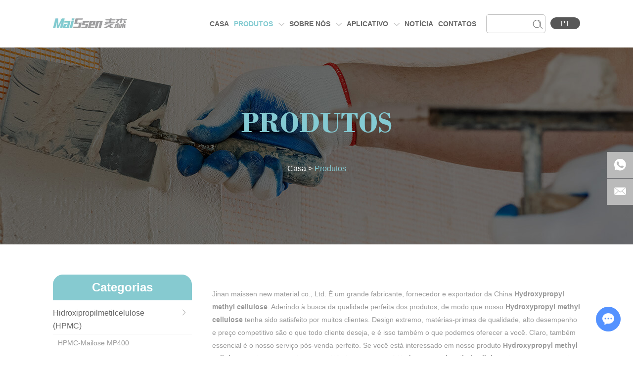

--- FILE ---
content_type: text/html; charset=utf-8
request_url: https://pt.maissen-hpmc.com/index.php/products/hydroxypropyl-methyl-cellulose.html
body_size: 8574
content:
 <!DOCTYPE html>
<html lang="pt">
<head>
<meta charset="UTF-8">
  <meta name="viewport" content="width=device-width, initial-scale=1, maximum-scale=1, user-scalable=no">
<meta http-equiv="X-UA-Compatible" content="IE=edge,chrome=1">
<meta name="renderer" content="webkit">
<meta content="telephone=no" name="format-detection" />
<title>Produtor de éter de celulose / fornecimento jinan maissen HPMC, MHEC, RDP</title>
<meta name="keywords" content="JINAN MAISSEN, jinan maissen new material co., Ltd, produtor de éter de celulose, mailose, produtor de HPMC, MHEC, RDP, pó de polímero redispersível, hidroxipropilmetilcelulose, metil hidroxietil celulose" />
<meta name="description" content="Jinan maissen new material co., Ltd é líder na produção de éter de celulose e pó de polímero redispersível na China.
Fornece vários tipos de produtos químicos de construção usados na indústria de argamassa de mistura seca. Inclui HPMC-hidroxipropilmetilcelulose, MHEC-Metil hidroxietilcelulose e pó de polímero RDP-redispersível" />
<link rel="shortcut icon" href="/favicon.ico" />
<meta name="google-site-verification" content="29MmMWJxcq5RyUtM8YSuLtdL0jfIZqJyFHYAkpgRPfc" /><link rel="preload" href="/themes/simplebootx/maisen/fonts/Bodoni-MT-Bold.woff2" as="font" type="font/woff2" crossorigin>
<link rel="stylesheet" href="/themes/simplebootx/maisen/css/main.css">
<!--[if IE]>
<script>
  (function(){if(!/*@cc_on!@*/0)return;var e = "abbr,article,aside,audio,bb,canvas,datagrid,datalist,details,dialog,eventsource,figure,footer,header,hgroup,mark,menu,meter,nav,output,progress,section,time,video".split(','),i=e.length;while(i--){document.createElement(e[i])}})()
</script>
<![endif]-->
<!--[if IE 6]>
  <link rel="stylesheet" href="http://pt.maissen-hpmc.com/themes/simplebootx/maisen/css/main.css">
<![endif]-->
<!--[if lt IE 9]>
  <script src="http://pt.maissen-hpmc.com/themes/simplebootx/maisen/js/css3-mediaqueries.js"></script>
<![endif]-->
<script src="/themes/simplebootx/maisen/js/jquery.js" type="text/javascript"></script>
<script>
    var browser = navigator.appName;
    var b_version = navigator.appVersion;
    var version = b_version.split(";");
    var trim_Version = version[1].replace(/[ ]/g, "");
    if (browser == "Microsoft Internet Explorer" && trim_Version == "MSIE6.0") { alert("Версия вашего браузера слишком низкая, и некоторые функции могут не отображаться! Пожалуйста, обновите ваш браузер или используйте другой браузер!"); }
    else if (browser == "Microsoft Internet Explorer" && trim_Version == "MSIE7.0") { alert("Версия вашего браузера слишком низкая, и некоторые функции могут не отображаться! Пожалуйста, обновите ваш браузер или используйте другой браузер!"); }
</script>

</head>
<body>
<div class="xnav">
  <div class="nav" id="nav" onClick="doAct(this);"> <span class="nav1"></span> <span class="nav2"></span> <span class="nav3"></span> </div>
  <div class="smdaohang" id="smdaohang">
    <ul class="topnav">
      <form action="/index.php/Search/Index/index.html" method="get" class="fix">
        <input type="text" placeholder="Procurar..."  name="q" class="iptc l">
        <i class="iconfont icon-search4"></i>
        <input type="submit" value="" class="ipsc r">
      </form>
      <li><a  href="/" title="Casa">Casa</a></li>
      <li> <a href="http://pt.maissen-hpmc.com/products/" title="Produtos" >Produtos</a>
            <ul>
                    <li><a href="http://pt.maissen-hpmc.com/hydroxypropyl-methyl-cellulose-hpmc/" title="Hidroxipropilmetilcelulose (HPMC)">Hidroxipropilmetilcelulose (HPMC)</a>
                        <ul>
                                <li><a href="http://pt.maissen-hpmc.com/hpmc-mailose-mp400/" title="HPMC-Mailose MP400">HPMC-Mailose MP400</a>
                                                                      </li><li><a href="http://pt.maissen-hpmc.com/hpmc-mailose-mp400s/" title="HPMC-Mailose MP400S">HPMC-Mailose MP400S</a>
                                                                      </li><li><a href="http://pt.maissen-hpmc.com/hpmc-mailose-mp4k/" title="HPMC-Mailose MP4K">HPMC-Mailose MP4K</a>
                                                                      </li><li><a href="http://pt.maissen-hpmc.com/hpmc-mailose-mp4ks/" title="HPMC-Mailose MP4KS">HPMC-Mailose MP4KS</a>
                                                                      </li><li><a href="http://pt.maissen-hpmc.com/hpmc-mailose-mp40k/" title="HPMC-Mailose MP40K">HPMC-Mailose MP40K</a>
                                                                      </li><li><a href="http://pt.maissen-hpmc.com/hpmc-mailose-mp40ks/" title="HPMC-Mailose MP40KS">HPMC-Mailose MP40KS</a>
                                                                      </li><li><a href="http://pt.maissen-hpmc.com/hpmc-mailose-mp60k/" title="HPMC-Mailose MP60K">HPMC-Mailose MP60K</a>
                                                                      </li><li><a href="http://pt.maissen-hpmc.com/hpmc-mailose-mp60ks/" title="HPMC-Mailose MP60KS">HPMC-Mailose MP60KS</a>
                                                                      </li><li><a href="http://pt.maissen-hpmc.com/hpmc-mailose-mp75k/" title="HPMC-Mailose MP75K">HPMC-Mailose MP75K</a>
                                                                      </li><li><a href="http://pt.maissen-hpmc.com/hpmc-mailose-mp75ks/" title="HPMC-Mailose MP75KS">HPMC-Mailose MP75KS</a>
                                                                      </li><li><a href="http://pt.maissen-hpmc.com/hpmc-mailose-mp100k/" title="HPMC-Mailose MP100K">HPMC-Mailose MP100K</a>
                                                                      </li><li><a href="http://pt.maissen-hpmc.com/hpmc-mailose-mp100ks/" title="HPMC-Mailose MP100KS">HPMC-Mailose MP100KS</a>
                                                                      </li><li><a href="http://pt.maissen-hpmc.com/hpmc-mailose-mp150k/" title="HPMC-Mailose MP150K">HPMC-Mailose MP150K</a>
                                                                      </li><li><a href="http://pt.maissen-hpmc.com/hpmc-mailose-mp150ks/" title="HPMC-Mailose MP150KS">HPMC-Mailose MP150KS</a>
                                                                      </li><li><a href="http://pt.maissen-hpmc.com/hpmc-mailose-mp200k/" title="HPMC-Mailose MP200K">HPMC-Mailose MP200K</a>
                                                                      </li><li><a href="http://pt.maissen-hpmc.com/hpmc-mailose-mp200ks/" title="HPMC-Mailose MP200KS">HPMC-Mailose MP200KS</a>
                                                                      </li>                              </ul>                      </li><li><a href="http://pt.maissen-hpmc.com/methyl-hydroxyethyl-cellulose-mhec/" title="Metil Hidroxietil Celulose (MHEC)">Metil Hidroxietil Celulose (MHEC)</a>
                        <ul>
                                <li><a href="http://pt.maissen-hpmc.com/mailose-me400/" title="Mailose ME400">Mailose ME400</a>
                                                                      </li><li><a href="http://pt.maissen-hpmc.com/mailose-me400s/" title="Mailose ME400S">Mailose ME400S</a>
                                                                      </li><li><a href="http://pt.maissen-hpmc.com/mailose-me4k/" title="Mailose ME4K">Mailose ME4K</a>
                                                                      </li><li><a href="http://pt.maissen-hpmc.com/mailose-me4ks/" title="Mailose ME4KS">Mailose ME4KS</a>
                                                                      </li><li><a href="http://pt.maissen-hpmc.com/mailose-me40k/" title="Mailose ME40K">Mailose ME40K</a>
                                                                      </li><li><a href="http://pt.maissen-hpmc.com/index.php?g=Content&m=Pagedis&a=lists&catid=51" title="Mailose ME40KS">Mailose ME40KS</a>
                                                                      </li><li><a href="http://pt.maissen-hpmc.com/mailose-me60k/" title="Mailose ME60K">Mailose ME60K</a>
                                                                      </li><li><a href="http://pt.maissen-hpmc.com/mailose-me60ks/" title="Mailose ME60KS">Mailose ME60KS</a>
                                                                      </li><li><a href="http://pt.maissen-hpmc.com/mailose-me75k/" title="Mailose ME75K">Mailose ME75K</a>
                                                                      </li><li><a href="http://pt.maissen-hpmc.com/mailose-me75ks/" title="Mailose ME75KS">Mailose ME75KS</a>
                                                                      </li><li><a href="http://pt.maissen-hpmc.com/mailose-me-100k/" title="Mailose ME 100K">Mailose ME 100K</a>
                                                                      </li><li><a href="http://pt.maissen-hpmc.com/mailose-me100ks/" title="Mailose ME100KS">Mailose ME100KS</a>
                                                                      </li><li><a href="http://pt.maissen-hpmc.com/mailose-me150ks/" title="Mailose ME150KS">Mailose ME150KS</a>
                                                                      </li><li><a href="http://pt.maissen-hpmc.com/mailose-me150k/" title="Mailose ME150K">Mailose ME150K</a>
                                                                      </li><li><a href="http://pt.maissen-hpmc.com/mailose-me200ks/" title="Mailose ME200KS">Mailose ME200KS</a>
                                                                      </li><li><a href="http://pt.maissen-hpmc.com/mailose-me-200k/" title="Mailose ME 200K">Mailose ME 200K</a>
                                                                      </li>                              </ul>                      </li><li><a href="http://pt.maissen-hpmc.com/redispersible-polymer-powder-rdp/" title="Pó de polímero redispersível (RDP)">Pó de polímero redispersível (RDP)</a>
                        <ul>
                                <li><a href="http://pt.maissen-hpmc.com/maissen-rdp-707u/" title="Maissen RDP 707U">Maissen RDP 707U</a>
                                                                      </li><li><a href="http://pt.maissen-hpmc.com/maissen-rdp-730t/" title="Maissen RDP 730T">Maissen RDP 730T</a>
                                                                      </li>                              </ul>                      </li><li><a href="http://pt.maissen-hpmc.com/products-other/" title="Outros produtos químicos de construção">Outros produtos químicos de construção</a>
                                              </li><li><a href="http://pt.maissen-hpmc.com/modified-methyl-cellulose-derivative/" title="Derivado de metilcelulose modificado">Derivado de metilcelulose modificado</a>
                                              </li>                  </ul>          </li><li> <a href="http://pt.maissen-hpmc.com/about-us/" title="Sobre nós" >Sobre nós</a>
            <ul>
                    <li><a href="http://pt.maissen-hpmc.com/about-us/who-are-we/" title="Quem somos nós">Quem somos nós</a>
                                              </li><li><a href="http://pt.maissen-hpmc.com/about-us/our-brand/" title="Nossa Marca">Nossa Marca</a>
                                              </li><li><a href="http://pt.maissen-hpmc.com/about-us/our-advantages/" title="Nossas vantagens">Nossas vantagens</a>
                                              </li>                  </ul>          </li><li> <a href="http://pt.maissen-hpmc.com/application/" title="Aplicativo" >Aplicativo</a>
            <ul>
                    <li><a href="http://pt.maissen-hpmc.com/dry-mix-mortar/" title="Argamassa de Mistura Seca">Argamassa de Mistura Seca</a>
                        <ul>
                                <li><a href="http://pt.maissen-hpmc.com/tile-adhesive/" title="Adesivo de Azulejo">Adesivo de Azulejo</a>
                                                                      </li><li><a href="http://pt.maissen-hpmc.com/skim-coat-wall-putty/" title="Skim Coat (massa de parede)">Skim Coat (massa de parede)</a>
                                                                      </li><li><a href="http://pt.maissen-hpmc.com/self-leveling-mortar/" title="Argamassa Autonivelante">Argamassa Autonivelante</a>
                                                                      </li><li><a href="http://pt.maissen-hpmc.com/joint-compound/" title="Composto de junta">Composto de junta</a>
                                                                      </li><li><a href="http://pt.maissen-hpmc.com/gypsum-spray-plaster/" title="Gesso para spray de gesso">Gesso para spray de gesso</a>
                                                                      </li><li><a href="http://pt.maissen-hpmc.com/eifs-surface-mortar/" title="Argamassa de superfície Eifs">Argamassa de superfície Eifs</a>
                                                                      </li><li><a href="http://pt.maissen-hpmc.com/eifs-adheisve-mortar/" title="Argamassa Cola Eifs">Argamassa Cola Eifs</a>
                                                                      </li><li><a href="http://pt.maissen-hpmc.com/cement-or-gypsum-based-plaster/" title="Gesso à base de cimento ou gesso">Gesso à base de cimento ou gesso</a>
                                                                      </li><li><a href="http://pt.maissen-hpmc.com/cement-or-gypsum-based-one-coat/" title="Uma demão à base de cimento ou gesso">Uma demão à base de cimento ou gesso</a>
                                                                      </li><li><a href="http://pt.maissen-hpmc.com/block-laying-adhesive/" title="Adesivo de assentamento de bloco">Adesivo de assentamento de bloco</a>
                                                                      </li>                              </ul>                      </li><li><a href="http://pt.maissen-hpmc.com/oil-drilling/" title="Exploração de petróleo">Exploração de petróleo</a>
                                              </li><li><a href="http://pt.maissen-hpmc.com/detergent/" title="Detergente">Detergente</a>
                                              </li><li><a href="http://pt.maissen-hpmc.com/paint-coatings/" title="Tinta ＆ Revestimentos">Tinta ＆ Revestimentos</a>
                                              </li>                  </ul>          </li><li> <a href="http://pt.maissen-hpmc.com/news/" title="Notícia" >Notícia</a>
                      </li><li> <a href="http://pt.maissen-hpmc.com/contact-us/" title="Contatos" >Contatos</a>
                      </li>    </ul>
  </div>
</div>
<div class="head">
  <div class="zong heb"> <a  href="/" title="Jinan Maissen New Material Co., Ltd."  class="logo"> <img src="http://pt.maissen-hpmc.com/data/upload/20201230/5febd7b3f2a39.jpg" alt="Jinan Maissen New Material Co., Ltd." title="Jinan Maissen New Material Co., Ltd."  /> </a>
    <div class="her">
      <div class="clear"> </div>
      <div class="lang-box">
			<p class="lang-title j-nextshow">PT</p>
			<div class="lang-list">
				<a href="http://pt.maissen-hpmc.com/">PT</a>
				<a href="https://www.maissen-hpmc.com" target="_blank" rel="nofollow">EN</a>
				<a href="http://ru.maissen-hpmc.com/" target="_blank" rel="nofollow">RU</a>
			</div>
		</div>
      <div class="sousuo">
        <form action="/index.php/Search/Index/index.html" method="get">
          <input type="text" placeholder=""  name="q" class="sou" />
          <input type="submit" value="" class="suo" />
          <i class="iconfont icon-search2"></i>
        </form>
      </div>
      <ul class="daohang">
        <li> <a href="/" title="Casa" 
                    > Casa </a> </li>
        <li> <a  href="http://pt.maissen-hpmc.com/products/" title="Produtos" 
              class="dangqiandao"              > Produtos              <i class="iconfont icon-bottom7"></i>              </a>
              <ul class="yijiw">
                      <div class="yiji">
                        <li> <a href="http://pt.maissen-hpmc.com/hydroxypropyl-methyl-cellulose-hpmc/" title="Hidroxipropilmetilcelulose (HPMC)">Hidroxipropilmetilcelulose (HPMC)</a>
                            <ul class="erji">
                                    <li> <a href="http://pt.maissen-hpmc.com/hpmc-mailose-mp400/" title="HPMC-Mailose MP400">HPMC-Mailose MP400</a>
                                                                              </li><li> <a href="http://pt.maissen-hpmc.com/hpmc-mailose-mp400s/" title="HPMC-Mailose MP400S">HPMC-Mailose MP400S</a>
                                                                              </li><li> <a href="http://pt.maissen-hpmc.com/hpmc-mailose-mp4k/" title="HPMC-Mailose MP4K">HPMC-Mailose MP4K</a>
                                                                              </li><li> <a href="http://pt.maissen-hpmc.com/hpmc-mailose-mp4ks/" title="HPMC-Mailose MP4KS">HPMC-Mailose MP4KS</a>
                                                                              </li><li> <a href="http://pt.maissen-hpmc.com/hpmc-mailose-mp40k/" title="HPMC-Mailose MP40K">HPMC-Mailose MP40K</a>
                                                                              </li><li> <a href="http://pt.maissen-hpmc.com/hpmc-mailose-mp40ks/" title="HPMC-Mailose MP40KS">HPMC-Mailose MP40KS</a>
                                                                              </li><li> <a href="http://pt.maissen-hpmc.com/hpmc-mailose-mp60k/" title="HPMC-Mailose MP60K">HPMC-Mailose MP60K</a>
                                                                              </li><li> <a href="http://pt.maissen-hpmc.com/hpmc-mailose-mp60ks/" title="HPMC-Mailose MP60KS">HPMC-Mailose MP60KS</a>
                                                                              </li><li> <a href="http://pt.maissen-hpmc.com/hpmc-mailose-mp75k/" title="HPMC-Mailose MP75K">HPMC-Mailose MP75K</a>
                                                                              </li><li> <a href="http://pt.maissen-hpmc.com/hpmc-mailose-mp75ks/" title="HPMC-Mailose MP75KS">HPMC-Mailose MP75KS</a>
                                                                              </li><li> <a href="http://pt.maissen-hpmc.com/hpmc-mailose-mp100k/" title="HPMC-Mailose MP100K">HPMC-Mailose MP100K</a>
                                                                              </li><li> <a href="http://pt.maissen-hpmc.com/hpmc-mailose-mp100ks/" title="HPMC-Mailose MP100KS">HPMC-Mailose MP100KS</a>
                                                                              </li><li> <a href="http://pt.maissen-hpmc.com/hpmc-mailose-mp150k/" title="HPMC-Mailose MP150K">HPMC-Mailose MP150K</a>
                                                                              </li><li> <a href="http://pt.maissen-hpmc.com/hpmc-mailose-mp150ks/" title="HPMC-Mailose MP150KS">HPMC-Mailose MP150KS</a>
                                                                              </li><li> <a href="http://pt.maissen-hpmc.com/hpmc-mailose-mp200k/" title="HPMC-Mailose MP200K">HPMC-Mailose MP200K</a>
                                                                              </li><li> <a href="http://pt.maissen-hpmc.com/hpmc-mailose-mp200ks/" title="HPMC-Mailose MP200KS">HPMC-Mailose MP200KS</a>
                                                                              </li>                                  </ul>                          </li><li> <a href="http://pt.maissen-hpmc.com/methyl-hydroxyethyl-cellulose-mhec/" title="Metil Hidroxietil Celulose (MHEC)">Metil Hidroxietil Celulose (MHEC)</a>
                            <ul class="erji">
                                    <li> <a href="http://pt.maissen-hpmc.com/mailose-me400/" title="Mailose ME400">Mailose ME400</a>
                                                                              </li><li> <a href="http://pt.maissen-hpmc.com/mailose-me400s/" title="Mailose ME400S">Mailose ME400S</a>
                                                                              </li><li> <a href="http://pt.maissen-hpmc.com/mailose-me4k/" title="Mailose ME4K">Mailose ME4K</a>
                                                                              </li><li> <a href="http://pt.maissen-hpmc.com/mailose-me4ks/" title="Mailose ME4KS">Mailose ME4KS</a>
                                                                              </li><li> <a href="http://pt.maissen-hpmc.com/mailose-me40k/" title="Mailose ME40K">Mailose ME40K</a>
                                                                              </li><li> <a href="http://pt.maissen-hpmc.com/index.php?g=Content&m=Pagedis&a=lists&catid=51" title="Mailose ME40KS">Mailose ME40KS</a>
                                                                              </li><li> <a href="http://pt.maissen-hpmc.com/mailose-me60k/" title="Mailose ME60K">Mailose ME60K</a>
                                                                              </li><li> <a href="http://pt.maissen-hpmc.com/mailose-me60ks/" title="Mailose ME60KS">Mailose ME60KS</a>
                                                                              </li><li> <a href="http://pt.maissen-hpmc.com/mailose-me75k/" title="Mailose ME75K">Mailose ME75K</a>
                                                                              </li><li> <a href="http://pt.maissen-hpmc.com/mailose-me75ks/" title="Mailose ME75KS">Mailose ME75KS</a>
                                                                              </li><li> <a href="http://pt.maissen-hpmc.com/mailose-me-100k/" title="Mailose ME 100K">Mailose ME 100K</a>
                                                                              </li><li> <a href="http://pt.maissen-hpmc.com/mailose-me100ks/" title="Mailose ME100KS">Mailose ME100KS</a>
                                                                              </li><li> <a href="http://pt.maissen-hpmc.com/mailose-me150ks/" title="Mailose ME150KS">Mailose ME150KS</a>
                                                                              </li><li> <a href="http://pt.maissen-hpmc.com/mailose-me150k/" title="Mailose ME150K">Mailose ME150K</a>
                                                                              </li><li> <a href="http://pt.maissen-hpmc.com/mailose-me200ks/" title="Mailose ME200KS">Mailose ME200KS</a>
                                                                              </li><li> <a href="http://pt.maissen-hpmc.com/mailose-me-200k/" title="Mailose ME 200K">Mailose ME 200K</a>
                                                                              </li>                                  </ul>                          </li><li> <a href="http://pt.maissen-hpmc.com/redispersible-polymer-powder-rdp/" title="Pó de polímero redispersível (RDP)">Pó de polímero redispersível (RDP)</a>
                            <ul class="erji">
                                    <li> <a href="http://pt.maissen-hpmc.com/maissen-rdp-707u/" title="Maissen RDP 707U">Maissen RDP 707U</a>
                                                                              </li><li> <a href="http://pt.maissen-hpmc.com/maissen-rdp-730t/" title="Maissen RDP 730T">Maissen RDP 730T</a>
                                                                              </li>                                  </ul>                          </li><li> <a href="http://pt.maissen-hpmc.com/products-other/" title="Outros produtos químicos de construção">Outros produtos químicos de construção</a>
                                                      </li><li> <a href="http://pt.maissen-hpmc.com/modified-methyl-cellulose-derivative/" title="Derivado de metilcelulose modificado">Derivado de metilcelulose modificado</a>
                                                      </li>                      </div>
                    </ul>            </li><li> <a  href="http://pt.maissen-hpmc.com/about-us/" title="Sobre nós" 
                            > Sobre nós              <i class="iconfont icon-bottom7"></i>              </a>
              <ul class="yijiw">
                      <div class="yiji">
                        <li> <a href="http://pt.maissen-hpmc.com/about-us/who-are-we/" title="Quem somos nós">Quem somos nós</a>
                                                      </li><li> <a href="http://pt.maissen-hpmc.com/about-us/our-brand/" title="Nossa Marca">Nossa Marca</a>
                                                      </li><li> <a href="http://pt.maissen-hpmc.com/about-us/our-advantages/" title="Nossas vantagens">Nossas vantagens</a>
                                                      </li>                      </div>
                    </ul>            </li><li> <a  href="http://pt.maissen-hpmc.com/application/" title="Aplicativo" 
                            > Aplicativo              <i class="iconfont icon-bottom7"></i>              </a>
              <ul class="yijiw">
                      <div class="yiji">
                        <li> <a href="http://pt.maissen-hpmc.com/dry-mix-mortar/" title="Argamassa de Mistura Seca">Argamassa de Mistura Seca</a>
                            <ul class="erji">
                                    <li> <a href="http://pt.maissen-hpmc.com/tile-adhesive/" title="Adesivo de Azulejo">Adesivo de Azulejo</a>
                                                                              </li><li> <a href="http://pt.maissen-hpmc.com/skim-coat-wall-putty/" title="Skim Coat (massa de parede)">Skim Coat (massa de parede)</a>
                                                                              </li><li> <a href="http://pt.maissen-hpmc.com/self-leveling-mortar/" title="Argamassa Autonivelante">Argamassa Autonivelante</a>
                                                                              </li><li> <a href="http://pt.maissen-hpmc.com/joint-compound/" title="Composto de junta">Composto de junta</a>
                                                                              </li><li> <a href="http://pt.maissen-hpmc.com/gypsum-spray-plaster/" title="Gesso para spray de gesso">Gesso para spray de gesso</a>
                                                                              </li><li> <a href="http://pt.maissen-hpmc.com/eifs-surface-mortar/" title="Argamassa de superfície Eifs">Argamassa de superfície Eifs</a>
                                                                              </li><li> <a href="http://pt.maissen-hpmc.com/eifs-adheisve-mortar/" title="Argamassa Cola Eifs">Argamassa Cola Eifs</a>
                                                                              </li><li> <a href="http://pt.maissen-hpmc.com/cement-or-gypsum-based-plaster/" title="Gesso à base de cimento ou gesso">Gesso à base de cimento ou gesso</a>
                                                                              </li><li> <a href="http://pt.maissen-hpmc.com/cement-or-gypsum-based-one-coat/" title="Uma demão à base de cimento ou gesso">Uma demão à base de cimento ou gesso</a>
                                                                              </li><li> <a href="http://pt.maissen-hpmc.com/block-laying-adhesive/" title="Adesivo de assentamento de bloco">Adesivo de assentamento de bloco</a>
                                                                              </li>                                  </ul>                          </li><li> <a href="http://pt.maissen-hpmc.com/oil-drilling/" title="Exploração de petróleo">Exploração de petróleo</a>
                                                      </li><li> <a href="http://pt.maissen-hpmc.com/detergent/" title="Detergente">Detergente</a>
                                                      </li><li> <a href="http://pt.maissen-hpmc.com/paint-coatings/" title="Tinta ＆ Revestimentos">Tinta ＆ Revestimentos</a>
                                                      </li>                      </div>
                    </ul>            </li><li> <a  href="http://pt.maissen-hpmc.com/news/" title="Notícia" 
                            > Notícia                            </a>
                          </li><li> <a  href="http://pt.maissen-hpmc.com/contact-us/" title="Contatos" 
                            > Contatos                            </a>
                          </li>        <div class="clear"> </div>
      </ul>
    </div>
    <div class="clear"> </div>
  </div>
</div>
<div class="fenbanner banner1" style="background:url(http://pt.maissen-hpmc.com/data/watermark/20210109/5ff9760c07470.jpg) no-repeat center;" >
	<p class="fenbiao">Produtos</p>	
	<div class="mianbao">
		<a href="/">Casa</a> &gt; <a  class="comian">Produtos</a>	</div>
</div>
<div class="prmain zong">
  <div class="prr">
    <div class="prt">
  <div class="prtn">Jinan maissen new material co., Ltd. É um grande fabricante, fornecedor e exportador da China <b>Hydroxypropyl methyl cellulose</b>. Aderindo à busca da qualidade perfeita dos produtos, de modo que nosso <b>Hydroxypropyl methyl cellulose</b> tenha sido satisfeito por muitos clientes. Design extremo, matérias-primas de qualidade, alto desempenho e preço competitivo são o que todo cliente deseja, e é isso também o que podemos oferecer a você. Claro, também essencial é o nosso serviço pós-venda perfeito. Se você está interessado em nosso produto <b>Hydroxypropyl methyl cellulose</b>, pode nos consultar agora. Não importa se você <b>Hydroxypropyl methyl cellulose</b> é um novo comprador ou um antigo comprador, iremos fornecer-lhe o melhor serviço com nossos HPMC, MHEC (HEMC) e RDP de alta qualidade.</div>
</div>
<form action="/index.php/Content/Pagedis/inquiry.html" method="post">
        <div class="prlie maln"> <a href="http://pt.maissen-hpmc.com/hpmc-mailose-mp400/hpmc-mailose-mp-400.html" title="HPMC-Mailose MP 400" class="prtu"><img data-original="http://pt.maissen-hpmc.com/data/watermark/20210120/6007d14ea14d8.jpg" title="HPMC-Mailose MP 400" alt="HPMC-Mailose MP 400" class="nlazy" /></a>
        <div class="przi"> <a href="http://pt.maissen-hpmc.com/hpmc-mailose-mp400/hpmc-mailose-mp-400.html" title="HPMC-Mailose MP 400" class="pra">HPMC-Mailose MP 400</a>
                    <div class="prin">
            <input type="checkbox" name="pro[]" value="14">
            <a href="/index.php/Content/Pagedis/lists/id/14/catid/8/hcatid/14.html" class="prmor" rel="nofollow"><span>Informe-se agora</span></a> </div>
        </div>
      </div>
      <div class="prlie "> <a href="http://pt.maissen-hpmc.com/hpmc-mailose-mp400s/hpmc-mailose-mp-400S.html" title="HPMC-Mailose MP 400S" class="prtu"><img data-original="http://pt.maissen-hpmc.com/data/watermark/20210121/6008f436c29c2.jpg" title="HPMC-Mailose MP 400S" alt="HPMC-Mailose MP 400S" class="nlazy" /></a>
        <div class="przi"> <a href="http://pt.maissen-hpmc.com/hpmc-mailose-mp400s/hpmc-mailose-mp-400S.html" title="HPMC-Mailose MP 400S" class="pra">HPMC-Mailose MP 400S</a>
                    <div class="prin">
            <input type="checkbox" name="pro[]" value="15">
            <a href="/index.php/Content/Pagedis/lists/id/15/catid/8/hcatid/15.html" class="prmor" rel="nofollow"><span>Informe-se agora</span></a> </div>
        </div>
      </div>
      <div class="prlie "> <a href="http://pt.maissen-hpmc.com/hpmc-mailose-mp4k/hpmc-mailose-mp4k.html" title="HPMC-Mailose MP4K" class="prtu"><img data-original="http://pt.maissen-hpmc.com/data/watermark/20210122/600a39cd8cbbc.jpg" title="HPMC-Mailose MP4K" alt="HPMC-Mailose MP4K" class="nlazy" /></a>
        <div class="przi"> <a href="http://pt.maissen-hpmc.com/hpmc-mailose-mp4k/hpmc-mailose-mp4k.html" title="HPMC-Mailose MP4K" class="pra">HPMC-Mailose MP4K</a>
                    <div class="prin">
            <input type="checkbox" name="pro[]" value="16">
            <a href="/index.php/Content/Pagedis/lists/id/16/catid/8/hcatid/16.html" class="prmor" rel="nofollow"><span>Informe-se agora</span></a> </div>
        </div>
      </div>
      <div class="prlie maln"> <a href="http://pt.maissen-hpmc.com/hpmc-mailose-mp40k/hpmc-mailose-mp40k.html" title="HPMC-Mailose MP40K" class="prtu"><img data-original="http://pt.maissen-hpmc.com/data/watermark/20210122/600a51b376eae.jpg" title="HPMC-Mailose MP40K" alt="HPMC-Mailose MP40K" class="nlazy" /></a>
        <div class="przi"> <a href="http://pt.maissen-hpmc.com/hpmc-mailose-mp40k/hpmc-mailose-mp40k.html" title="HPMC-Mailose MP40K" class="pra">HPMC-Mailose MP40K</a>
                    <div class="prin">
            <input type="checkbox" name="pro[]" value="19">
            <a href="/index.php/Content/Pagedis/lists/id/19/catid/8/hcatid/19.html" class="prmor" rel="nofollow"><span>Informe-se agora</span></a> </div>
        </div>
      </div>
      <div class="prlie "> <a href="http://pt.maissen-hpmc.com/hpmc-mailose-mp40ks/hpmc-mailose-mp40ks.html" title="HPMC-Mailose MP40KS" class="prtu"><img data-original="http://pt.maissen-hpmc.com/data/watermark/20210122/600a544534ac4.jpg" title="HPMC-Mailose MP40KS" alt="HPMC-Mailose MP40KS" class="nlazy" /></a>
        <div class="przi"> <a href="http://pt.maissen-hpmc.com/hpmc-mailose-mp40ks/hpmc-mailose-mp40ks.html" title="HPMC-Mailose MP40KS" class="pra">HPMC-Mailose MP40KS</a>
                    <div class="prin">
            <input type="checkbox" name="pro[]" value="21">
            <a href="/index.php/Content/Pagedis/lists/id/21/catid/8/hcatid/21.html" class="prmor" rel="nofollow"><span>Informe-se agora</span></a> </div>
        </div>
      </div>
      <div class="prlie "> <a href="http://pt.maissen-hpmc.com/hpmc-mailose-mp60ks/hpmc-mailose-mp60ks.html" title="HPMC-Mailose MP60KS" class="prtu"><img data-original="http://pt.maissen-hpmc.com/data/watermark/20210122/600a72efd5c21.jpg" title="HPMC-Mailose MP60KS" alt="HPMC-Mailose MP60KS" class="nlazy" /></a>
        <div class="przi"> <a href="http://pt.maissen-hpmc.com/hpmc-mailose-mp60ks/hpmc-mailose-mp60ks.html" title="HPMC-Mailose MP60KS" class="pra">HPMC-Mailose MP60KS</a>
                    <div class="prin">
            <input type="checkbox" name="pro[]" value="25">
            <a href="/index.php/Content/Pagedis/lists/id/25/catid/8/hcatid/25.html" class="prmor" rel="nofollow"><span>Informe-se agora</span></a> </div>
        </div>
      </div>
      <div class="prlie maln"> <a href="http://pt.maissen-hpmc.com/hpmc-mailose-mp75ks/hpmc-mailose-mp75ks.html" title="HPMC-Mailose MP75KS" class="prtu"><img data-original="http://pt.maissen-hpmc.com/data/watermark/20210122/600a7a3f40972.jpg" title="HPMC-Mailose MP75KS" alt="HPMC-Mailose MP75KS" class="nlazy" /></a>
        <div class="przi"> <a href="http://pt.maissen-hpmc.com/hpmc-mailose-mp75ks/hpmc-mailose-mp75ks.html" title="HPMC-Mailose MP75KS" class="pra">HPMC-Mailose MP75KS</a>
                    <div class="prin">
            <input type="checkbox" name="pro[]" value="35">
            <a href="/index.php/Content/Pagedis/lists/id/35/catid/8/hcatid/35.html" class="prmor" rel="nofollow"><span>Informe-se agora</span></a> </div>
        </div>
      </div>
      <div class="prlie "> <a href="http://pt.maissen-hpmc.com/hpmc-mailose-mp100k/hpmc-mailose-mp100k.html" title="HPMC-Mailose MP100K" class="prtu"><img data-original="http://pt.maissen-hpmc.com/data/watermark/20210122/600a800589c5f.jpg" title="HPMC-Mailose MP100K" alt="HPMC-Mailose MP100K" class="nlazy" /></a>
        <div class="przi"> <a href="http://pt.maissen-hpmc.com/hpmc-mailose-mp100k/hpmc-mailose-mp100k.html" title="HPMC-Mailose MP100K" class="pra">HPMC-Mailose MP100K</a>
                    <div class="prin">
            <input type="checkbox" name="pro[]" value="40">
            <a href="/index.php/Content/Pagedis/lists/id/40/catid/8/hcatid/40.html" class="prmor" rel="nofollow"><span>Informe-se agora</span></a> </div>
        </div>
      </div>
      <div class="prlie "> <a href="http://pt.maissen-hpmc.com/hpmc-mailose-mp100ks/hpmc-mailose-mp100ks.html" title="HPMC-Mailose MP100KS" class="prtu"><img data-original="http://pt.maissen-hpmc.com/data/watermark/20210122/600a847bba5ec.jpg" title="HPMC-Mailose MP100KS" alt="HPMC-Mailose MP100KS" class="nlazy" /></a>
        <div class="przi"> <a href="http://pt.maissen-hpmc.com/hpmc-mailose-mp100ks/hpmc-mailose-mp100ks.html" title="HPMC-Mailose MP100KS" class="pra">HPMC-Mailose MP100KS</a>
                    <div class="prin">
            <input type="checkbox" name="pro[]" value="41">
            <a href="/index.php/Content/Pagedis/lists/id/41/catid/8/hcatid/41.html" class="prmor" rel="nofollow"><span>Informe-se agora</span></a> </div>
        </div>
      </div>
          <div class="clear"> </div>
    <div class="fenye">
      <div class="fenyen"> 
<a class="big no">Anterior</a> <a class="dangqianfen" >1</a> <a href="/index.php/products/hydroxypropyl-methyl-cellulose/p/2.html"> 2</a> <a class="big" href="/index.php/products/hydroxypropyl-methyl-cellulose/p/2.html">Próxima</a> 
        <div class="clear"> </div>
      </div>
      <div class="fuxuan">
        <input type="submit" value="Adicionar à lista de inquérito">
      </div>
      <div class="clear"> </div>
    </div>
  </form>
  
  </div>
  <div class="prl">
    <div class="j-nextshow"> <a href="http://pt.maissen-hpmc.com/products/" class="prbiao" title="Categorias">Categorias</a>
  <div class="proslide_menubtn"> <span class="one"></span> <span class="two"></span> <span class="three"></span> </div>
</div>
<ul class="pryiji">
  <li   > <a  href="http://pt.maissen-hpmc.com/hydroxypropyl-methyl-cellulose-hpmc/" title="Hidroxipropilmetilcelulose (HPMC)"><span>Hidroxipropilmetilcelulose (HPMC)</span>
      <i class="iconfont icon-right7"></i>      </a>
      <ul class="prerji">
              <li  > <a  href="http://pt.maissen-hpmc.com/hpmc-mailose-mp400/" title="HPMC-Mailose MP400">HPMC-Mailose MP400</a>
                                </li><li  > <a  href="http://pt.maissen-hpmc.com/hpmc-mailose-mp400s/" title="HPMC-Mailose MP400S">HPMC-Mailose MP400S</a>
                                </li><li  > <a  href="http://pt.maissen-hpmc.com/hpmc-mailose-mp4k/" title="HPMC-Mailose MP4K">HPMC-Mailose MP4K</a>
                                </li><li  > <a  href="http://pt.maissen-hpmc.com/hpmc-mailose-mp4ks/" title="HPMC-Mailose MP4KS">HPMC-Mailose MP4KS</a>
                                </li><li  > <a  href="http://pt.maissen-hpmc.com/hpmc-mailose-mp40k/" title="HPMC-Mailose MP40K">HPMC-Mailose MP40K</a>
                                </li><li  > <a  href="http://pt.maissen-hpmc.com/hpmc-mailose-mp40ks/" title="HPMC-Mailose MP40KS">HPMC-Mailose MP40KS</a>
                                </li><li  > <a  href="http://pt.maissen-hpmc.com/hpmc-mailose-mp60k/" title="HPMC-Mailose MP60K">HPMC-Mailose MP60K</a>
                                </li><li  > <a  href="http://pt.maissen-hpmc.com/hpmc-mailose-mp60ks/" title="HPMC-Mailose MP60KS">HPMC-Mailose MP60KS</a>
                                </li><li  > <a  href="http://pt.maissen-hpmc.com/hpmc-mailose-mp75k/" title="HPMC-Mailose MP75K">HPMC-Mailose MP75K</a>
                                </li><li  > <a  href="http://pt.maissen-hpmc.com/hpmc-mailose-mp75ks/" title="HPMC-Mailose MP75KS">HPMC-Mailose MP75KS</a>
                                </li><li  > <a  href="http://pt.maissen-hpmc.com/hpmc-mailose-mp100k/" title="HPMC-Mailose MP100K">HPMC-Mailose MP100K</a>
                                </li><li  > <a  href="http://pt.maissen-hpmc.com/hpmc-mailose-mp100ks/" title="HPMC-Mailose MP100KS">HPMC-Mailose MP100KS</a>
                                </li><li  > <a  href="http://pt.maissen-hpmc.com/hpmc-mailose-mp150k/" title="HPMC-Mailose MP150K">HPMC-Mailose MP150K</a>
                                </li><li  > <a  href="http://pt.maissen-hpmc.com/hpmc-mailose-mp150ks/" title="HPMC-Mailose MP150KS">HPMC-Mailose MP150KS</a>
                                </li><li  > <a  href="http://pt.maissen-hpmc.com/hpmc-mailose-mp200k/" title="HPMC-Mailose MP200K">HPMC-Mailose MP200K</a>
                                </li><li  > <a  href="http://pt.maissen-hpmc.com/hpmc-mailose-mp200ks/" title="HPMC-Mailose MP200KS">HPMC-Mailose MP200KS</a>
                                </li>            </ul>      </li><li   > <a  href="http://pt.maissen-hpmc.com/methyl-hydroxyethyl-cellulose-mhec/" title="Metil Hidroxietil Celulose (MHEC)"><span>Metil Hidroxietil Celulose (MHEC)</span>
      <i class="iconfont icon-right7"></i>      </a>
      <ul class="prerji">
              <li  > <a  href="http://pt.maissen-hpmc.com/mailose-me400/" title="Mailose ME400">Mailose ME400</a>
                                </li><li  > <a  href="http://pt.maissen-hpmc.com/mailose-me400s/" title="Mailose ME400S">Mailose ME400S</a>
                                </li><li  > <a  href="http://pt.maissen-hpmc.com/mailose-me4k/" title="Mailose ME4K">Mailose ME4K</a>
                                </li><li  > <a  href="http://pt.maissen-hpmc.com/mailose-me4ks/" title="Mailose ME4KS">Mailose ME4KS</a>
                                </li><li  > <a  href="http://pt.maissen-hpmc.com/mailose-me40k/" title="Mailose ME40K">Mailose ME40K</a>
                                </li><li  > <a  href="http://pt.maissen-hpmc.com/index.php?g=Content&m=Pagedis&a=lists&catid=51" title="Mailose ME40KS">Mailose ME40KS</a>
                                </li><li  > <a  href="http://pt.maissen-hpmc.com/mailose-me60k/" title="Mailose ME60K">Mailose ME60K</a>
                                </li><li  > <a  href="http://pt.maissen-hpmc.com/mailose-me60ks/" title="Mailose ME60KS">Mailose ME60KS</a>
                                </li><li  > <a  href="http://pt.maissen-hpmc.com/mailose-me75k/" title="Mailose ME75K">Mailose ME75K</a>
                                </li><li  > <a  href="http://pt.maissen-hpmc.com/mailose-me75ks/" title="Mailose ME75KS">Mailose ME75KS</a>
                                </li><li  > <a  href="http://pt.maissen-hpmc.com/mailose-me-100k/" title="Mailose ME 100K">Mailose ME 100K</a>
                                </li><li  > <a  href="http://pt.maissen-hpmc.com/mailose-me100ks/" title="Mailose ME100KS">Mailose ME100KS</a>
                                </li><li  > <a  href="http://pt.maissen-hpmc.com/mailose-me150ks/" title="Mailose ME150KS">Mailose ME150KS</a>
                                </li><li  > <a  href="http://pt.maissen-hpmc.com/mailose-me150k/" title="Mailose ME150K">Mailose ME150K</a>
                                </li><li  > <a  href="http://pt.maissen-hpmc.com/mailose-me200ks/" title="Mailose ME200KS">Mailose ME200KS</a>
                                </li><li  > <a  href="http://pt.maissen-hpmc.com/mailose-me-200k/" title="Mailose ME 200K">Mailose ME 200K</a>
                                </li>            </ul>      </li><li   > <a  href="http://pt.maissen-hpmc.com/redispersible-polymer-powder-rdp/" title="Pó de polímero redispersível (RDP)"><span>Pó de polímero redispersível (RDP)</span>
      <i class="iconfont icon-right7"></i>      </a>
      <ul class="prerji">
              <li  > <a  href="http://pt.maissen-hpmc.com/maissen-rdp-707u/" title="Maissen RDP 707U">Maissen RDP 707U</a>
                                </li><li  > <a  href="http://pt.maissen-hpmc.com/maissen-rdp-730t/" title="Maissen RDP 730T">Maissen RDP 730T</a>
                                </li>            </ul>      </li><li   > <a  href="http://pt.maissen-hpmc.com/products-other/" title="Outros produtos químicos de construção"><span>Outros produtos químicos de construção</span>
            </a>
            </li><li   > <a  href="http://pt.maissen-hpmc.com/modified-methyl-cellulose-derivative/" title="Derivado de metilcelulose modificado"><span>Derivado de metilcelulose modificado</span>
            </a>
            </li></ul>

    <div class="prlc"> <a href="http://pt.maissen-hpmc.com/news/" class="prbiao">Últimas notícias</a>
      <div class="prlclie"> <a href="http://pt.maissen-hpmc.com/news/hpmc-for-plaster.html" title="HPMC para gesso" class="prlca">HPMC para gesso</a>
          <p class="prlcp"> <a href="http://pt.maissen-hpmc.com/news/hpmc-for-plaster.html" title="Introdução de HPMC (hidroxipropilmetilcelulose):
HPMC é um tipo de éter de celulose feito de polpa de madeira ou algodão refinado. Ele pode fornecer várias propriedades em aplicações de argamassa de construção. Usado como um importante aditivo na formulação de gesso.">Introdução de HPMC (hidroxipropilmetilcelulose):
HPMC é um tipo de éter de celulose feito de polpa de madeira ou algodão refinado. Ele pode fornecer várias propried...</a> </p>
        </div><div class="prlclie"> <a href="http://pt.maissen-hpmc.com/news/hydroxypropyl-methyl-cellulose-uses.html" title="usos de hidroxipropilmetilcelulose" class="prlca">usos de hidroxipropilmetilcelulose</a>
          <p class="prlcp"> <a href="http://pt.maissen-hpmc.com/news/hydroxypropyl-methyl-cellulose-uses.html" title="Hipromelose e HPMC, abreviação de hidroxipropilmetilcelulose.
Ele pode ser usado em muitos campos de aplicação:">Hipromelose e HPMC, abreviação de hidroxipropilmetilcelulose.
Ele pode ser usado em muitos campos de aplicação:</a> </p>
        </div>    </div>    <div class="prlb">
      <p class="prbiao prlbbiao">Tag</p>
      <div class="prlbn">
        <a href="/index.php/products/similar-to-combizell.html">similar to combizell</a><a href="/index.php/products/vinyl-ethylene-acetate-polymer-powder.html">vinyl ethylene acetate polymer powder</a><a href="/index.php/products/rdp-powder.html">RDP powder</a><a href="/index.php/products/rdp-similar-to-vannapas-5010n.html">RDP similar to vannapas 5010N</a><a href="/index.php/products/rdp-similar-to-da1100.html">RDP similar to DA1100</a><a href="/index.php/products/rdp-similar-to-dlp212.html">RDP similar to DLP212</a><a href="/index.php/products/rdp-similar-to-da1200.html">RDP similar to DA1200</a><a href="/index.php/products/rdp-similar-to-vannapas-4023n.html">RDP similar to vannapas 4023N</a><a href="/index.php/products/hemc.html">HEMC</a><a href="/index.php/products/hpmc.html"> HPMC</a><a href="/index.php/products/low-viscosity-hpmc.html">Low viscosity HPMC</a><a href="/index.php/products/hypromellose.html">Hypromellose</a><a href="/index.php/products/high-viscosity-hpmc.html">high viscosity HPMC</a><a href="/index.php/products/hpmc-for-cement-mortar.html">HPMC for cement mortar</a><a href="/index.php/products/mhpc.html">MHPC</a><a href="/index.php/products/hydroxypropyl-methylcellulose.html">Hydroxypropyl methylcellulose</a><a href="/index.php/products/vae-powder.html">VAE powder</a><a href="/index.php/products/vae-emulsion-powder.html">VAE emulsion powder</a><a href="/index.php/products/vinyl-ethylene-acetate-polymer.html">Vinyl ethylene acetate polymer</a><a href="/index.php/products/vae-copolymer.html">VAE copolymer</a><a href="/index.php/products/redispersible-polymer-powder.html">redispersible polymer powder</a><a href="/index.php/products/rd-powder.html">RD powder</a><a href="/index.php/products/rdp.html">RDP</a><a href="/index.php/products/high-viscoisty-hpmc.html">high viscoisty HPMC</a><a href="/index.php/products/construction-hpmc.html">construction hpmc</a><a href="/index.php/products/cement-coat.html">Cement coat</a><a href="/index.php/products/water-retention.html">Water retention</a><a href="/index.php/products/sag-resistance.html">Sag-resistance</a><a href="/index.php/products/decorative-render.html">decorative render</a><a href="/index.php/products/grouts-additive.html">grouts additive</a><a href="/index.php/products/super-low-viscosity.html">Super low viscosity</a><a href="/index.php/products/good-workability.html">Good workability</a><a href="/index.php/products/low-viscosity.html">low viscosity</a><a href="/index.php/products/gypsum-based-tile-adhesive.html">gypsum based tile adhesive</a><a href="/index.php/products/headcel.html">headcel</a><a href="/index.php/products/machine-spraying-mortar.html">Machine-spraying mortar</a><a href="/index.php/products/medium-viscosity.html">medium viscosity</a><a href="/index.php/products/combizell.html">combizell</a><a href="/index.php/products/block-laying-mortar.html">Block laying mortar</a><a href="/index.php/products/masonry-mortar.html">Masonry mortar</a><a href="/index.php/products/chemicals-used-in-wall-putty.html">chemicals used in wall putty</a><a href="/index.php/products/producer-of-hpmc.html">producer of HPMC</a><a href="/index.php/products/mecellose.html">mecellose</a><a href="/index.php/products/walocel.html">walocel</a><a href="/index.php/products/methyl-cellulose.html">Methyl cellulose</a><a href="/index.php/products/dry-mix-mortar-additive.html">dry mix mortar additive</a><a href="/index.php/products/construction-chemical-for-dry-mortar.html">construction chemical for dry mortar</a><a href="/index.php/products/hpmc-manufacturer.html">HPMC manufacturer</a><a href="/index.php/products/machine-spraying-plaster.html">Machine-spraying plaster</a><a href="/index.php/products/lightweight-plaster.html">Lightweight plaster</a><a href="/index.php/products/gypsum-plaster.html">Gypsum plaster</a><a href="/index.php/products/powder-additives.html">Powder Additives</a><a href="/index.php/products/walocell.html">Walocell</a><a href="/index.php/products/ready-mix-mortar.html">ready mix mortar</a><a href="/index.php/products/tylose.html">tylose</a><a href="/index.php/products/tile-grouts.html">tile grouts</a><a href="/index.php/products/tile-adhesive.html">tile adhesive</a><a href="/index.php/products/mhec-producer-in-china.html">mhec producer in China</a><a href="/index.php/products/mhec-plant.html">MHEC PLANT</a><a href="/index.php/products/skim-coat.html">Skim coat</a><a href="/index.php/products/thickener.html">thickener</a><a href="/index.php/products/mhec-used-in-wall-putty.html">MHEC used in wall putty</a><a href="/index.php/products/high-viscosity.html">high viscosity</a><a href="/index.php/products/hpmc-plant.html">HPMC plant</a><a href="/index.php/products/tile-adhesive-chemicals.html">tile adhesive chemicals</a><a href="/index.php/products/thickener-used-in-dry-mix-mortar.html">thickener used in dry mix mortar</a><a href="/index.php/products/hpmc-for-plaster.html">hpmc for plaster</a><a href="/index.php/products/universal-grade-hpmc.html">Universal grade HPMC</a><a href="/index.php/products/eifs-mortar-additives.html">EIFS mortar additives</a><a href="/index.php/products/hpmc-for-block-laying-mortar.html">HPMC for block laying mortar</a><a href="/index.php/products/hpmc-price.html">HPMC price</a><a href="/index.php/products/exporter-of-hpmc.html">exporter of HPMC</a><a href="/index.php/products/cellulose-ether-producer.html">cellulose ether producer</a><a href="/index.php/products/high-viscosity-cellulose-ether.html">High viscosity cellulose ether</a><a href="/index.php/products/tile-adhesive-chemical.html">tile adhesive chemical</a><a href="/index.php/products/hpmc-producer.html">HPMC producer</a><a href="/index.php/products/hpmc-for-tile-adhesive.html">HPMC for tile adhesive</a><a href="/index.php/products/self-leveling-mortar.html">Self-leveling mortar</a><a href="/index.php/products/hpmc-for-wall-plaster.html">HPMC for wall plaster</a><a href="/index.php/products/hpmc-used-in-tile-adhesive.html">HPMC used in tile adhesive</a><a href="/index.php/products/cellulose-ether-for-dry-mortar.html">cellulose ether for dry mortar</a><a href="/index.php/products/hpmc-used-in-wall-putty.html">HPMC used in wall putty</a><a href="/index.php/products/dry-mortar-additives.html">dry mortar additives</a><a href="/index.php/products/construction-chemical-mhec.html">construction chemical mhec</a><a href="/index.php/products/grouts.html">grouts</a><a href="/index.php/products/supply-mhec.html">supply MHEC</a><a href="/index.php/products/methyl-hydroxyethyl-cellulose.html">Methyl Hydroxyethyl Cellulose </a><a href="/index.php/products/mhec.html">MHEC</a><a href="/index.php/products/hpmc-used-in-tile-grouts.html">HPMC used in tile grouts</a><a href="/index.php/products/high-quality-hpmc.html">High quality HPMC</a><a href="/index.php/products/hpmc-producer-in-china.html">HPMC producer in China</a><a href="/index.php/products/supply-hpmc.html">supply HPMC</a><a href="/index.php/products/hpmc-for-dry-mortar.html">HPMC for dry mortar</a><a href="/index.php/products/chemicals-used-in-grouts.html">chemicals used in grouts</a><a href="/index.php/products/hpmc-supplier.html">HPMC supplier</a><a href="/index.php/products/hpmc-for-self-leveling-mortar.html">HPMC for self-leveling mortar</a><a href="/index.php/products/construction-grade-hpmc.html">construction grade HPMC</a><a href="/index.php/products/construction-mortar-hpmc.html">construction mortar hpmc</a><a href="/index.php/products/dry-mix-mortar-additives.html">dry mix mortar additives</a><a href="/index.php/products/construction-chemical.html">construction chemical</a><a href="/index.php/products/cellulose-ether.html">cellulose ether</a><a href="/index.php/products/hydroxypropyl-methyl-cellulose.html">Hydroxypropyl methyl cellulose</a><a href="/index.php/products/construction-chemical-hpmc.html">construction chemical hpmc</a><a href="/index.php/products/hpmc-for-self-leveling-mortar.html">HPMC for self leveling mortar</a><a href="/index.php/products/hpmc-for-dry-mix-mortar.html">HPMC for dry mix mortar</a><a href="/index.php/products/hpmc.html">HPMC</a><a href="/index.php/products/fuel-filter-paper.html">fuel filter paper</a><a href="/index.php/products/modified-methyl-cellulose-derivative.html">Modified Methyl Cellulose Derivative</a><a href="/index.php/products/redispersible-polymer-powder-(rdp).html">Redispersible Polymer Powder (RDP)</a><a href="/index.php/products/other-construction-chemicals.html">Other Construction Chemicals</a><a href="/index.php/products/hydroxypropyl-methyl-cellulose-(hpmc).html">Hydroxypropyl Methyl Cellulose (HPMC)</a>      </div>
    </div>
    <div class="prxin">
			<a href="http://pt.maissen-hpmc.com/contact-us/" class="prbiao">Contatos</a>
			<ul class="prxinn">
				<li><i class="iconfont icon-tel1"></i>+86 531 8718 1331</li>
				<li><i class="iconfont icon-email1"></i>
					<a href="mailto:info@mailose.com" style="word-break:break-all" >info@mailose.com</a>
				</li>
				<li><i class="iconfont icon-whatsapp1"></i>
					<a href="https://api.whatsapp.com/send?phone=86 17731143133" target="_blank" rel="nofollow">+86 17731143133</a>
				</li>
				<li><i class="iconfont icon-address1"></i>Escritório de vendas internacionais: Sala 1207, Edifício ShanXin, Qizhou Road, distrito Huaiyin, cidade de JiNan, província de ShanDong.</li>
			</ul>
		</div>
  </div>
  <div class="clear"> </div>
</div>
<div class="foot">
  <div class="zong"> <a  href="/" title="Jinan Maissen New Material Co., Ltd." class="flogo"><img src="http://pt.maissen-hpmc.com/data/upload/20201230/5febd7c38e455.png" alt="Jinan Maissen New Material Co., Ltd." title="Jinan Maissen New Material Co., Ltd." /></a>
    <div class="fonav"> <a href="/" title="Casa">Casa</a>
      <a href="http://pt.maissen-hpmc.com/products/" title="Produtos">Produtos</a><a href="http://pt.maissen-hpmc.com/about-us/" title="Sobre nós">Sobre nós</a><a href="http://pt.maissen-hpmc.com/application/" title="Aplicativo">Aplicativo</a><a href="http://pt.maissen-hpmc.com/news/" title="Notícia">Notícia</a><a href="http://pt.maissen-hpmc.com/contact-us/" title="Contatos">Contatos</a>    </div>
    <ul class="foxin">
      <li>Telefone.: +86 531 8718 1331</li>
      <li>Mob.: +86 17731143133</li>
      <li>O email: <a href="mailto:info@mailose.com" style="word-break:break-all" >info@mailose.com</a> </li>
    </ul>
    <div class="shejiao"> <a href="https://twitter.com/Nateyang_HPMC" target="_blank" rel="nofollow" class="iconfont icon-twitter"></a> <a href="https://www.facebook.com/jinanmaissen" target="_blank" rel="nofollow" class="iconfont icon-facebook"></a> <a href="https://www.pinterest.com/CELLULOSEETHER/_created/" target="_blank" rel="nofollow" class="iconfont icon-pinterest"></a> <a href="https://www.linkedin.com/company/jinan-maissen-new-material-co-ltd/?viewAsMember=true" target="_blank" rel="nofollow" class="iconfont icon-linkedin"></a> <a href="" target="_blank" rel="nofollow" class="iconfont icon-instagram1"></a> <a href="" target="_blank" rel="nofollow" class="iconfont icon-youtube"></a> </div>
    <p class="fop">
      Copyright © Jinan Maissen New Material Co., Ltd.  Todos os direitos reservados      | <a href="/sitemap.xml" target="_blank">Mapa do site</a> | Suporte técnico: &nbsp; <a href="https://www.reanod.com" target="_blank" rel="nofollow" class="reanodd"><img src="/themes/simplebootx/maisen/images/reanod.png" alt="Reanod"></a> &nbsp;
      
       </p>
    <div class="youlian fotag"> <span>Ключевые слова: </span>
                    <a href="http://pt.maissen-hpmc.com/modified-methyl-cellulose-derivative/" target="_blank">Derivado de metilcelulose modificado</a>,&nbsp;<a href="http://pt.maissen-hpmc.com/methyl-hydroxyethyl-cellulose-mhec/" target="_blank">Metil Hidroxietil Celulose (MHEC)</a>,&nbsp;<a href="http://pt.maissen-hpmc.com/hydroxypropyl-methyl-cellulose-hpmc/" target="_blank">Hidroxipropilmetilcelulose (HPMC)</a>        </div>  </div>
    </div>
<div class="lianxi">  
  <div class="weixin weixin1"> <a target="_blank" rel="nofollow" class="iconfont icon-whatsapp1"></a> <img src="/themes/simplebootx/picbanners/img/whatappma.jpg" > </div>
  <div class="weixin weixin2 dianji xiaopine"> <a target="_blank" rel="nofollow" class="iconfont icon-whatsapp1"></a>
    <div class="tankuang"> <img src="/themes/simplebootx/picbanners/img/whatappma.jpg" > </div>
  </div>
  <div class="xiaopine"> <a href="mailto:info@mailose.com" target="_blank" rel="nofollow" class="iconfont icon-email1"></a> </div>
</div>
<div class="top iconfont icon-up7"> </div>
<script type="text/javascript" src="/themes/simplebootx/maisen/js/bottom.js"></script>
<script>
var dxurl = window.location.href;
var title = "";
if(!title)title='De outros';
$.get("/index.php?g=Demo&m=Index&a=views&zxurl="+dxurl+"&title="+title);

var proarttitle = '';
var mod = '5';
$.get("/index.php?g=Demo&m=Index&a=arp&modelid=" + mod + "&zxurl="+dxurl+"&title="+proarttitle);</script>
<script>
    (function() {
        var _reanodcode = document.createElement("script");
        _reanodcode.src = "//chat.chukouplus.com/static/js/init_kefu.js";
        var s = document.getElementsByTagName("script")[0];
        s.parentNode.insertBefore(_reanodcode, s);
    })();
</script>
</body>
</html>

--- FILE ---
content_type: text/css
request_url: https://pt.maissen-hpmc.com/themes/simplebootx/maisen/css/main.css
body_size: 28411
content:
@charset "utf-8";/* CSS Document */

html {font-size: 62.5%;height: 100%}

body {margin: 0 auto;font-family:Arial, Helvetica, sans-serif;font-size: 0px;font-size: 0rem;height: 100%;background:#fff;width:100%;max-width:1920px;margin:0 auto; overflow-x:hidden;}

img {border: none;}

ul li {list-style-type: none;}

ul, form, p, a, img, table, tr, td, li, dd, dt, dl, span {margin: 0;padding: 0;list-style: none;color: #333;}

img{display:block;}

a {text-decoration: none;color: #333;outline: none;transition: 0.5s;-moz-transition: 0.5s;-o-transition: 0.5s;-webkit-transition: 0.5s;}

h1,h2 {margin: 0;padding: 0;font-weight: normal;color: #333;}

.clear {clear: both;}

.maln {margin-left: auto !important}

input, textarea, select {font-family:Arial, Helvetica, sans-serif;font-size: 12px;font-size: 1.2rem;color:#999999;border: none;outline: none;}

.fl {float:left;}

.fr {float:right;}

article,aside,dialog,footer,header,section,footer,nav,figure,menu{display:block}

::selection { color: #fff; background:#84cad2;}

* { margin: 0px; padding: 0px; -moz-box-sizing: border-box; box-sizing: border-box; }





::-webkit-input-placeholder {/* WebKit browsers */

 color:#666666;opacity:1}

:-o-placeholder {/* Mozilla Firefox 4 to 18 */

 color:#666666;opacity:1 }

::-moz-placeholder {/* Mozilla Firefox 19+ */

 color:#666666;opacity:1 }

:-ms-input-placeholder {/* Internet Explorer 10+ */

 color:#666666;opacity:1 }

 

@media screen and (min-width:1000px) {.zong {width: 83.333%;margin: auto;}}

@media screen and (max-width:999px) {.zong {width: 95%;margin: auto;}}





.at-resp-share-element .at4-share-count-container {text-decoration: none;float: right; padding-right: 15px;line-height: 25px !important;}

.at-resp-share-element .at-icon{width: 24px!important;height: 24px!important;}

.at-style-responsive .at-share-btn{padding: 0!important; border-radius: 2px!important;}

.at-resp-share-element .at-share-btn .at-icon-wrapper{width: 24px!important;height: 24px!important;}

.at-resp-share-element .at-share-btn{margin-bottom: 0!important;margin-right: 3px!important;}

.at-resp-share-element .at-icon{width: 24px!important;height: 24px!important;}

.at-style-responsive .at-share-btn{padding: 0!important; border-radius: 2px!important;}

.at-resp-share-element .at-share-btn .at-icon-wrapper{width: 24px!important;height: 24px!important;}

.at-resp-share-element .at-share-btn{margin-bottom: 0!important;margin-right: 3px!important;}





/*  head  */

.head{ position:fixed; width:100%; left:0px; top:0px; border-bottom:1px solid #ffffff; border-bottom:1px solid rgba(255,255,255,0.33); background:#fff; z-index:999; transition:0.5s; padding-top:1px;}

.het{ background:#ebebeb; padding:5px 0; transition:0.5s; overflow:hidden; font-size:14px; font-size:1.4rem; line-height:24px;}



.hexin{ float:right;}

.hexin:after{ content:""; clear:both; display:block;}

.hexin li{ position:relative; padding-left:29px; transition:0.5s; float:left; margin-left:19px; color:#666666;}

.hexin li i{ display:block; position:absolute; left:0px; top:0px; color:#84cad2;}

.hexin li a{ color:#666666;}



.hetag{ float:right; max-width:55%; white-space:nowrap; text-overflow:ellipsis; -o-text-overflow:ellipsis; overflow: hidden;}

.hexin li a:hover,.hetag a:hover{color: #84cad2;}



.heb{}

.logo{display:block;float:left; width:333px; margin-top:25px;}

.logo img{display:block;margin:auto;width:100%;max-width:333px;}



.her{float:right; padding-top:9px;}



.daohang{ float:left; margin-top:16px; margin-right:30px;}

.daohang>li{ float:left; position:relative; z-index:99; transition:0.5s; padding-bottom:23px; margin-left:25px;}

.daohang>li>a{display:block;font-size:16px;font-size:1.6rem; line-height:35px; padding:5px 10px; position:relative; overflow:hidden; color: #676767; font-weight:bold; text-transform:uppercase;}

.daohang>li:hover>a{ color: #83cbd1;}

.daohang>li>a i{ display:inline-block; vertical-align:middle; color:#c6c6c6; font-size:12px; font-size:1.2rem; margin-left:7px;}

.dangqiandao{color: #83cbd1 !important;}



.yijiw{background:#fff;background:rgba(255,255,255,0);position:absolute;width:240px;top:-9999px;left:50%; transform:translateX(-50%);}

.yiji{background:#84cad2;}

.yiji li{position:relative;transition:0.5s;}

.yiji li a{display:block;font-size:14px;font-size:1.4rem;line-height:0px;padding:5px 10px; color:#ffffff;}

.yiji li:hover{}

.yiji li:hover>a{ background:#ffffff; color:#84cad2;}

.erji{position:absolute;width:200px;background:#84cad2;top:-9999px;left:100%;}

.sanji{position:absolute;width:158px;background:#84cad2;top:-9999px;left:100%;}

.daohang>li:hover .yijiw{top:68px;}

.daohang>li:hover .yiji>li>a{line-height:26px;}

.yiji>li:hover .erji{top:0px;}

.yiji>li:hover .erji>li>a{line-height:26px;}

.erji>li:hover .sanji{top:0px;}

.erji>li:hover .sanji>li>a{line-height:26px;}

.matn{margin-top:auto !important;}



/*  sousuo  */

.sousuo{ float:right; margin-top:19px;}

.sousuo form{ width:230px; height:38px; overflow:hidden; position:relative; z-index:1; border: solid 1px #bfbfbf; border-radius:5px;}

.sou{ width:190px; height:36px; float:left; line-height:36px; float:left; padding-left:8px; font-size:14px; font-size:1.4rem; background:none; color:#333;}

.suo{ width:24px; height:38px; float:right; cursor:pointer; background:none; position:relative; z-index:3;}

.sousuo form i{ display:block; width:24px; line-height:38px; position:absolute; right:0px; top:0px; color:#696969; text-align:left; font-size:18px; font-size:1.8rem; z-index:2;}



.daohang2,sousuo2,.xnav{display:none}



.headh{}

.headh .het{ font-size:0px; padding:0px; line-height:0px;}



/*  banner  */

.banner1{ margin-top:94px;}

.clear { clear: both; }

.slideshow { position: relative; }

.slideshow .wp { position: absolute; left: 50%; margin-left: -600px; top: 50%; margin-top: -166.5px; }

.slideshow .wp img { max-width: 100%; max-height: 80%; }

.slideshow .item a img { width: 100%; -webkit-transition: all 6s ease-out; -o-transition: all 6s ease-out; -moz-transition: all 6s ease-out; transition: all 6s ease-out; -webkit-transform: scale(1.1); -moz-transform: scale(1.1); -ms-transform: scale(1.1); -o-transform: scale(1.1); transform: scale(1.1); }

.slideshow .item.slick-active img { -webkit-transform: scale(1); -moz-transform: scale(1); -ms-transform: scale(1); -o-transform: scale(1); transform: scale(1); }



.slick-dots{position: absolute;right: 8.335%; bottom:103px;}

.slick-dots li{display:block; margin-top:10px;}

.slick-dots li button{cursor: pointer; font-size: 30px; line-height:40px; font-family: BodoniMT-Bold; background:none; color: #ffffff; margin-left: 4.5px;margin-right: 4.5px; border: none;outline: none; padding-left:25px; position:relative;}

.slick-dots li button:before{content:""; width:18px; height:1px; background:#ffffff; position:absolute; left:0px; top:18px;}

.slick-dots li.slick-active button{color: #84cad2;}

.slick-dots li.slick-active button:before{background: #84cad2;}



.slick-prev,.slick-next{ position: absolute; width: 65px; height: 65px; bottom:50px; border: 0px; font-size: 0px; cursor: pointer; z-index: 999; }

.slick-prev{ left: 8.335%; background:url(../images/baleft.png) no-repeat center; background-size:cover;  }

.slick-next { left: 8.335%; margin-left:70px; background:url(../images/baright.png) no-repeat center; background-size:cover;  } 

.slick-prev:hover{  background:url(../images/balefth.png) no-repeat center; background-size:cover;  }

.slick-next:hover{  background:url(../images/barighth.png) no-repeat center; background-size:cover;  } 



.slideshow .item.slick-active.item_one img{ -webkit-transform: scale(1.1); -moz-transform: scale(1.1); -ms-transform: scale(1.1); -o-transform: scale(1.1); transform: scale(1.1); }

.slideshow .item.slick-active.item_one.on img{ -webkit-transform: scale(1); -moz-transform: scale(1); -ms-transform: scale(1); -o-transform: scale(1); transform: scale(1); }



.slick-list,.slick-slider,.slick-track{position:relative;display:block}

.slick-loading .slick-slide,.slick-loading .slick-track{visibility:hidden}

.slick-slider{box-sizing:border-box;-webkit-user-select:none;-moz-user-select:none;-ms-user-select:none;user-select:none;-webkit-touch-callout:none;-khtml-user-select:none;-ms-touch-action:pan-y;touch-action:pan-y;-webkit-tap-highlight-color:transparent}

.slick-list{overflow:hidden;margin:0;padding:0}.slick-list:focus{outline:0}

.slick-list.dragging{cursor:pointer;cursor:hand}

.slick-slider .slick-list,.slick-slider .slick-track{-webkit-transform:translate3d(0,0,0);-moz-transform:translate3d(0,0,0);-ms-transform:translate3d(0,0,0);-o-transform:translate3d(0,0,0);transform:translate3d(0,0,0)}

.slick-track{top:0;left:0} 

.slick-track:after,.slick-track:before{display:table;content:''}

.slick-track:after{clear:both}.slick-slide{display:none;float:left;height:100%;min-height:1px}[dir=rtl] 

.slick-slide{float:right}.slick-slide img{display:block}

.slick-slide.slick-loading img{display:none}

.slick-slide.dragging img{pointer-events:none}

.slick-initialized .slick-slide{display:block}

.slick-vertical .slick-slide{display:block;height:auto;border:1px solid transparent}

.slick-arrow.slick-hidden{display:none}



@media screen and (max-width:1799px) {

.daohang{ margin-right:20px;}

.daohang>li{ margin-left:15px;}

.sousuo form{ width:200px;}

.sou{ width:160px;}
.logo{ width:200px; margin-top:32px;}
}

@media screen and (max-width:1599px) {

.logo{ width:200px; margin-top:32px;}

.daohang>li>a{ font-size:14px; font-size:1.4rem; padding:5px 0px;}
.daohang>li {
    margin-left: 20px;
}

}
@media screen and (max-width:1320px) {
	
	.sousuo form{ width:120px;}
.sou{ width:80px;}
	.logo{ width:150px; margin-top:36px;}
	.daohang>li{ margin-left:10px;}
	}
@media screen and (max-width:1219px) {



.daohang{ margin-right:10px;}

.daohang>li>a{ text-transform:none;}

.sousuo form{ width:120px;}

.sou{ width:80px;}

}

@media screen and (min-width:1000px) {.carousel,.nav{display: none}}

@media screen and (max-width:999px) {

.head{ position:relative;}

.het{ display:none}

.heb{ padding-top:5px;}

.logo{ width:150px; margin-top:10px;}

.her{ float:none; margin:auto; padding:0px;}

.sousuo,.hexin{ display:none}

.yvn{ position:absolute; top:0px; left:0px;}

.daohang{ margin:auto; margin-top:10px; float:none; text-align:center;}

.yijiw,.yiji2{display:none}

.daohang>li{padding-bottom:5px; display:inline-block; vertical-align:middle; float:none; *float:left; margin:auto; margin:0 20px;}

.daohang>li>a{font-size:14px;font-size:1.4rem;line-height:30px; padding:0px 6px;}



.slick-dots{ display:none !important}

.banner1{ margin-top:0px;}

.slick-prev,.slick-next{ width: 35px; height: 35px; bottom:20px;}

.slick-prev{ left: 2.5%; }

.slick-next { left: 2.5%; margin-left:40px;} 



.xnav{ display:block}

.nav { position:fixed;width: 35px;height: 23px;background:#fff;right: 2.5%;top:10px;cursor: pointer; border-radius:5px;z-index: 9999999999}

.nav span {display: block;width: 20px;height: 2px;background: #84cad2;position: absolute;left: 50%;margin-left: -10px;top: 50%;transition: 0.5s;z-index: 9999999991}

.nav .nav1 {margin-top: -1px;}

.nav .nav2 {margin-top: -8px;}

.nav .nav3 {margin-top: 6px;}

.nav:hover .nav1 {width: 25px;}

.navh .nav1 {transform: rotate(45deg)}

.navh .nav2 {transform: rotate(-45deg);width: 10px;margin-left: -1px;margin-top: -5px;}

.navh .nav3 {transform: rotate(-45deg);width: 9px;margin-top: 3px;margin-left: -8px;}

.navh:hover .nav2 {margin-top: -8px;margin-left: 7px;}

.navh:hover .nav3 {margin-top: 5px;margin-left: -12px;}

.navh span{}

.smdaohang {position: fixed;width: 280px;height: 100%; opacity:0; overflow: auto;top: 0px;right: -100%;background:#000; background:rgba(0,0,0,0.8); z-index: 9999999;transition: 0.5s;text-align: center;}

.smdaohangh {right: 0px; opacity:1; }

.topnav {margin: auto;margin-top: 30px;padding: 20px;}





ul.topnav li {text-align: left; position:relative;}

ul.topnav li a {padding: 5px;padding-left: 0px;color: #fff;display: block; font-size: 14px;font-size: 1.4rem;line-height: 24px; padding-right:50px;}

ul.topnav ul {display: none;}

ul.topnav ul li {clear: both;}

ul.topnav ul li a {padding-left: 20px;font-size: 14px;font-size: 1.4rem;font-weight: normal;outline: 0;}

ul.topnav ul li a:hover {

}

ul.topnav ul ul li a {padding-left: 40px;}

ul.topnav ul ul ul li a {padding-left: 60px;}

ul.topnav span { display:block; position:absolute; right:0px; top:7px; width:20px; height:20px; background:#fff; background:rgba(255,255,255,0.6); cursor:pointer; border-radius:50%; transition:0.5s;}

ul.topnav span:before{ content:""; width:6px; height:2px; background:#333; position:absolute; left:50%; margin-left:-3px; top:50%; margin-top:0px; transform:rotate(45deg); transform-origin:right center}

ul.topnav span:after{ content:""; width:6px; height:2px; background:#333; position:absolute; left:50%; margin-left:-3px; top:50%; margin-top:-1px; transform:rotate(-45deg); transform-origin:right center; transition:0.5s;}

ul.topnav span.yizi{ transform:rotate(90deg)}



.smdaohang form { margin-top:15px; margin-bottom:15px; width: 240px;height: 26px;border: 1px solid #fff;position: relative;background: #fff;}

.smdaohang form .iptc {-moz-box-sizing: border-box;box-sizing: border-box;padding-left: 15px;background-color: #fff;width: 80%;height: 24px;line-height: 24px;display: block;float: left;}

.smdaohang form .ipsc {width: 20%;height: 26px;line-height: 26px;display: block;float: right;background: transparent;position: relative;z-index: 99;}

.smdaohang form i {position: absolute;right: 10px;top: 3px;}

  }

@media screen and (min-width:768px) {.clear3{display: none}}

@media screen and (max-width:767px) {

.head{ padding-bottom:14px;}

.logo{ width:140px; margin-top:8px;}

.daohang2{display:block;text-align:center;margin-top:10px;}

.daohang2 a{float:left;width:25%;font-size:13px;font-size:1.3rem;line-height:24px;text-align:center;}

.daohang2 .dangqiandao{ color: #84cad2 !important;}



.daohang,.daohang1{display: none}



.slide .carousel-control.left { left:10px;}

.slide .carousel-control.right { right:10px;}

}



/*  main1  */

.main1{ padding-top:101px; padding-bottom:120px;}

.m1biao{ display:block; padding-left:61px; font-family: BodoniMT-Bold, Arial, Helvetica, sans-serif; font-size:60px; font-size:6rem; line-height:70px; position:relative;}

.m1biao:before{ content:""; position:absolute; width:33px; height:5px; background:#84cad2; left:0px; top:33px;}

.m1biao span{ display:block;color: #82cbd1;}

.m1p{color: #666666; font-size:16px; font-size:1.6rem; line-height:30px; padding-top:12px;}

.m1p p{color: #666666; width:37.5%; display:inline-block; vertical-align:top; margin-left:61px; margin-top:20px;}

.m1p a{ display:block; color: #666666;}



.appn{ padding-top:37px;}

.appn:after{ content:""; clear:both; display:block;}

.applie{ width:24.375%; display:inline-block; vertical-align:top; *float:left; margin-left:0.833%; margin-top:20px;}

.apptu{ display:block;}

.apptu img{ width:100%;}

.appzi{ padding:11px 6px;}

.appa{ display:block; font-size:20px; font-size:2rem; line-height:30px; font-weight:bold; white-space:nowrap; text-overflow:ellipsis; -o-text-overflow:ellipsis; overflow: hidden;}

.appp{ font-size:16px; font-size:1.6rem; line-height:28px; color: #666666; height:112px; overflow:hidden; margin-top:10px;}

.appp a{ display:block; color: #666666;}



.applie a:hover,a.m1biao:hover,.m1p a:hover{color: #82cbd1;}

@media screen and (max-width:1399px) {

.appn{ padding-top:27px;}

.m1biao{ font-size:50px; font-size:5rem; line-height:60px;}

.m1p{ font-size:14px; font-size:1.4rem; line-height:26px; padding-top:12px;}

.appa{ font-size:16px; font-size:1.6rem; line-height:26px;}

.appp{ font-size:14px; font-size:1.4rem; line-height:26px; height:104px;}

}

@media screen and (max-width:1219px) {

.m1biao{ font-size:40px; font-size:4rem; line-height:50px;}

}

@media screen and (max-width:999px) {

.main1{ padding-top:34px; padding-bottom:40px;}

.m1biao{ font-size:40px; font-size:4rem; line-height:50px; padding-left:0px;}

.m1biao span{ display:inline-block;}

.m1biao:before{ display:none}

.m1p{ margin-top:10px; line-height:24px; padding:0px;}

.m1p p{ width:100%; margin:auto;}

.appn{ padding-top:20px;}

.appzi{ padding:11px 0px;}

.appp{ line-height:24px; height:96px; margin-top:5px;}

}

@media screen and (max-width:767px) {

.applie{ width:48%; margin-left:1% !important; margin-right:1%; margin-top:20px;}

.m1biao{ font-size:30px; font-size:3rem; line-height:40px; padding-left:0px;}

.m1p{ font-size:12px; font-size:1.2rem; line-height:22px;}

.appa{ font-size:14px; font-size:1.4rem; line-height:24px;}

.appp{ font-size:12px; font-size:1.2rem; line-height:22px; height:88px;}

.appzi{ padding:0px; padding-top:13px;}

.appn{ padding-top:10px;}

}

@media screen and (max-width:457px) {

.m1biao{ font-size:24px; font-size:2.4rem; line-height:30px; padding-left:0px;}

}



/*  main2  */

.main2{ background:url(../images/m2bei.jpg) no-repeat center; background-size:cover; background-attachment:fixed; position:relative; padding-bottom:78px;}

.main2:before{ content:""; position:absolute; width:100%; height:100%; left:0px; top:0px; background:url(../images/m2bei.jpg) no-repeat center; background-size:cover; z-index:-1}



#outer { position:relative;}

#tab {overflow: hidden;zoom: 1; position:absolute; left:50%; transform:translateX(-50%); top:-80px; text-align:center; font-size:0px; background:#959597;}

#tab:before{ content:""; position:absolute; top:8px; width:1px; bottom:7px; background:#636363; left:33.333%;}

#tab:after{ content:""; position:absolute; top:8px; width:1px; bottom:7px; background:#636363; left:66.666%;}



#tab li{ display:inline-block; cursor:pointer; text-align:center; position:relative; width:33.333%; height: 160px; line-height:160px; text-align:center; transition:0.5s;}

#tab li a { display:inline-block; vertical-align:middle; font-size:26px; font-size:2.6rem; line-height:32px; padding:10px; color:#fff; font-weight:bold; position:relative; overflow:hidden; transition:0.5s;}

#tab li a i{ display:inline-block; vertical-align:middle; font-size:50px; font-weight:normal; margin-right:30px;}

#tab li.current{ background:#84cad2;}

#tab li.current a{ border-color:#84cad2 !important; color:#fff;}

#tab li.current:before{ background:url(../images/m3mor1h.jpg) no-repeat center; background-size:100% 100% !important}

#tab li.current:after{ background:url(../images/m3mor2h.jpg) no-repeat center; background-size:100% 100% !important}

#content {}

#content .tabul {display: none; padding-top:179px;}

#content .tabul:after{ content:""; clear:both; display:block;}



.m2n1{ width:50.6%; background:#fff; position:relative;}

.m2jian{ display:block; position:absolute; font-size:84px !important; color:#959597; right:-42px; top:50%; line-height:90px; transform:translateY(-50%);}

.m2nn{ padding-left:16.46%; padding-right:60px; padding-top:66px; padding-bottom:77px;}

.m2a{ display:block; font-size:36px; font-size:3.6rem; line-height:52px; font-weight:bold;}

.m2p{ font-size:16px; font-size:1.6rem; line-height:30px; color: #666666; margin-top:40px;}

.m2p p{color: #666666;}

.m2p p a{ display:block; color: #666666;}

.m2mor{ display:inline-block; width:175px; height:47px; line-height:47px; background:#84cad2; border-radius:10px; text-align:center; padding:0 10px; color: #ffffff; font-size:16px; font-size:1.6rem; margin-top:56px;}

.m2nn .m2mor:hover{ border-radius:25px; color:#fff !important;}

.m2biao{ margin-top:14px; margin-bottom:10px;}

.m2biao a{ color:#333 !important; font-weight:bold;}

.m2biao i{ display:inline-block; vertical-align:middle; color:#84cad2; font-size:30px; margin-right:10px;}

.m2nn a:hover,.m2biao a:hover{ color:#84cad2 !important;}

@media screen and (max-width:1499px) {

.m2n1{ width:80%; background:#fff; position:relative;}

#tab li a { font-size:20px; font-size:2rem; line-height:32px;}

#tab li a i{ font-size:40px; margin-right:20px;}

.m2a{ font-size:26px; font-size:2.6rem; line-height:32px;}

.m2p{ font-size:14px; font-size:1.4rem; line-height:26px; margin-top:20px;}

.m2mor{ font-size:14px; font-size:1.4rem; margin-top:26px;}

.m2nn{ padding-left:10.5%;}

}

@media screen and (max-width:999px) {

.main2{ padding-top:30px; padding-bottom:30px;}

#tab { width:100%; position:relative; top:auto; left:auto; transform:translateX(0);}

#tab li{ height: 60px; line-height:60px; text-align:center; transition:0.5s;}

#tab li a { font-size:14px; font-size:1.4rem; line-height:24px; padding:0 5px;}

#tab li a i{ display:none}



#content .tabul { padding-top:0px;}

.m2n1{ width:100%;}

.m2nn{ padding-left:2.5%; padding-right:2.5%; padding-top:30px; padding-bottom:30px;}

.m2jian{ display:none}

.m2mor{ display:none}



.m2a{ font-size:20px; font-size:2rem; line-height:32px;}

.m2p{ font-size:14px; font-size:1.4rem; line-height:26px; margin-top:10px;}

.m2biao i{ font-size:20px;}

}

@media screen and (max-width:767px) {

.m2a{ font-size:16px; font-size:1.6rem; line-height:26px;}

.m2p{ font-size:12px; font-size:1.2rem; line-height:24px; margin-top:10px;}

}

@media screen and (max-width:420px) {
	#tab li {
    height: auto;
    line-height: 30px;
   
    transition: 0.5s;
    width: 100%;
}
#tab:after,#tab:before { display:none;}
}

/*  main3  */

.main3{ background:url(../images/m3bei.jpg) no-repeat top right; padding-top:93px;}

.m3n{ margin-top:66px; position:relative; min-height:664px;}

.m3n:after{ content:""; clear:both; display:block;}

.m3tu{ width:571px; position:absolute; left:0px; top:14px; box-shadow: 0px 31px 32px 0px rgba(2, 38, 32, 0.2); border-radius:0 0 0 80px;}

.m3tu a{ display:block; position:relative; border-radius:0 0 0 80px;}

.m3tu a img{ max-width:100%; border-radius:0 0 0 80px;}

.m3tu a:before{ content:""; position:absolute; left:7px; top:7px; right:7px; bottom:7px; border: solid 1px #ffffff; border-radius:0 0 0 80px;}

.m3zi{ margin-left:624px;}



.m3lie{ background:#f4feff; border-radius:40px 0 0 0; padding:20px; padding-top:42px; margin-top:14px; transition:0.5s;}

.m3lie:after{ content:""; clear:both; display:block;}

.m3a{ display:block; font-size:18px; font-size:1.8rem; line-height:26px; white-space:nowrap; text-overflow:ellipsis; -o-text-overflow:ellipsis; overflow: hidden;}

.m3p a{ display:block; font-size:16px; font-size:1.6rem; line-height:28px; color: #666666; height:56px; overflow:hidden; margin-top:21px;}

.m3mor{ display:block; float:left; font-size:16px; font-size:1.6rem; line-height:24px; position:relative; margin-top:26px;}

.m3mor:before{ content:""; position:absolute; width:100%; height:2px; background:#333333; left:0px; bottom:0px; transition:0.5s;}

.m3riqi{ float:right; font-size:16px; font-size:1.6rem; color: #666666; line-height:24px; margin-top:26px; transition:0.5s;}

.m3riqi i{ margin-right:5px;}

.m3lie:hover{ background:#84cad2;}

.m3lie:hover a{ color:#fff;}

.m3lie:hover a:before{ background:#fff;}

.m3lie:hover span{ color:#fff;}

@media screen and (max-width:1399px) {

.m3n{ margin-top:46px; min-height:472px;}

.m3tu{ width:400px; top:8px;}

.m3zi{ margin-left:415px;}

.m3lie{ border-radius:20px 0 0 0; padding:15px 10px; margin-top:7px; transition:0.5s;}

.m3mor{ margin-top:5px; font-size:14px; font-size:1.4rem;}

.m3riqi{ margin-top:5px; font-size:14px; font-size:1.4rem;}



.m3a{ font-size:16px; font-size:1.6rem; line-height:26px;}

.m3p a{ font-size:14px; font-size:1.4rem; line-height:28px; height:56px; margin-top:10px;}

}

@media screen and (max-width:999px) {

.main3{ padding-top:33px;}

}

@media screen and (max-width:767px) {

.main3{ background:none}

.m3n{ margin-top:26px; min-height:0px;}

.m3tu{ width:300px; position:relative; left:auto; top:auto; margin:auto; box-shadow: 0px 10px 10px 0px rgba(2, 38, 32, 0.2);}

.m3tu,.m3tu a,.m3tu a img,.m3tu a:before{ border-radius:0 0 0 20px;}

.m3zi{ margin-left:0px; margin-top:30px;}

.m3a{ font-size:14px; font-size:1.4rem; line-height:26px;}

.m3p a{ font-size:12px; font-size:1.2rem; line-height:24px; height:48px; margin-top:10px;}

.m3mor{ display:none;}

.m3riqi{ margin-top:5px; font-size:12px; font-size:1.2rem;}

.m3riqi i{ font-size:12px; font-size:1.2rem;}

}



/*  main4  */

.main4{ padding-top:132px; padding-bottom:140px;}

.m4n{ padding-top:20px;}

.m4n:after{ content:""; clear:both; display:block;}

.m4lie{ width:24.43%; display:inline-block; vertical-align:top; *float:left; margin-left:0.76%; border: solid 1px #e5e5e5; padding:20px; padding-bottom:11px; margin-top:32px; transition:0.5s;}

.m4tu{ display:block;}

.m4tu img{ width:100%;}

.m4zi{ padding-top:12px; padding-bottom:2px;}

.m4a{ display:block; font-size:20px; font-size:2rem; line-height:30px; white-space:nowrap; text-overflow:ellipsis; -o-text-overflow:ellipsis; overflow: hidden;}

.m4p a{ display:block; font-size:16px; font-size:1.6rem; line-height:28px; color: #666666; height:56px; overflow:hidden; margin-top:9px;}

.m4mor{ display:block; width:171px; height:38px; line-height:38px; border-radius:5px; padding:0 5px; text-align:center; background:#9a9a9a; font-size:16px; font-size:1.6rem; color: #ffffff; margin-top:12px;}

.m4lie:hover{box-shadow: 0px 3px 7px 0px rgba(0, 0, 0, 0.35);}

.m4lie:hover a{ color:#84cad2;}

.m4lie:hover .m4mor{ background:#84cad2; color:#fff;}

@media screen and (max-width:1399px) {

.main4{ padding-top:100px; padding-bottom:100px;}

.m4lie{ padding:10px;}

.m4a{ font-size:16px; font-size:1.6rem; line-height:26px;}

.m4p a{ font-size:14px; font-size:1.4rem; line-height:26px; height:52px; margin-top:9px;}

.m4mor{ min-width:110px; font-size:14px; font-size:1.4rem; padding-left:3px; padding-right:3px;}

}

@media screen and (max-width:1219px) {

.main4{ padding-top:40px; padding-bottom:40px;}

.m4lie{ padding:5px; margin-top:20px;}

}

@media screen and (max-width:767px) {

.main4{ padding-top:30px; padding-bottom:40px;}

.m4n{ padding-top:10px;}

.m4lie{ width:48%; margin-left:1% !important; margin-right:1%; padding:0px; border:none; margin-top:15px;}

.m4zi{ padding-top:12px; padding-bottom:10px;}

.m4a{ font-size:14px; font-size:1.4rem; line-height:24px;}

.m4p a{ font-size:12px; font-size:1.2rem; line-height:24px; height:48px; margin-top:5px;}

.m4mor{ display:none}

.m4lie:hover{box-shadow:none;}

}





/*  foot  */

.foot{ background:#fbfbfb; text-align:center; padding-top:63px;}

.flogo{ display:block; max-width:309px; margin:auto;}

.flogo img{ width:100%;}

.shejiao{ margin-top:15px;}

.shejiao a{ display:inline-block; vertical-align:middle; width:41px; height:41px; line-height:41px; text-align:center; background:#fff; background:rgba(255,255,255,0.2); border-radius:2px; margin:0 1px 0 2px; color:#000000; font-size:20px; margin-top:7px;}

.fonav{ font-size:16px; font-size:1.6rem; color: #676767; line-height:24px; margin-top:48px;}

.fonav a{ padding:0 26px; color: #676767; position:relative;}

.fonav a:before{ content:""; width:1px; height:15px; background:#676767; position:absolute; left:-1px; top:3px;}

.fonav a:first-child:before{ display:none}

.foxin{ font-size:16px; font-size:1.6rem; color: #676767; line-height:24px; margin-top:27px;}

.foxin li{color: #676767; display:inline-block; margin:0 22px;}

.foxin li a{color: #676767;}

.youlian{ font-size:14px; font-size:1.4rem; line-height:24px; color: #fff; margin-top:14px;}

.youlian span,.youlian a{ display:inline-block; color: #fff;}



.fotag,.fotag span,.fotag a{color: #666666;}



.foot2{ background:#84cad2; margin-top:25px; padding-top:9px; padding-bottom:26px;}

.fop{ font-size:14px; font-size:1.4rem; color: #666666; line-height:24px; text-align:center; padding-top:24px; border-top:2px solid #cecece; margin-top:11px;}

.fop a{ color: #666666; display:inline-block; vertical-align:middle;}

.foot a:hover{ color:#84cad2;}

.foot2 a:hover{ color:#333;}

.shejiao a:hover{ color:#84cad2; background:#fff; transform:translate(0,-5px)}
.fop .reanodd img{ position:relative; top:-2px}


.clear2{ display:none}



@media screen and (max-width:999px) {

.clear2{ display:block; clear:both;}

.fonav,.foxin{ font-size:14px; font-size:1.4rem;}

}

@media screen and (max-width:767px) {

.foot{ padding-top:1px;}

.foot2{padding-bottom:50px; margin-top:10px;}

.flogo{ margin-top:20px; width:200px;}

.youlian,.fonav,.foxin,.foot2{display:none}

.shejiao a{ width:31px; height:31px; line-height:31px; margin:0 5px; margin-top:10px; font-size:18px;}

.fop{ padding:10px 0; font-size:12px; font-size:1.2rem;}

}



.top{width: 48px; height: 48px; background: #84cad2; border-radius: 50%; line-height:48px; color:#fff; font-size:18px !important; text-align:center; margin:auto; cursor:pointer;position:fixed;right:20px;bottom:-100px;transition:0.9s;z-index:99999;}

.bottom{bottom:150px;}





.lianxi{ position:fixed; width:53px; right:0px; top:50%; transform:translateY(-50%); z-index:99999}

.lianxi div a{ display:block; margin-top:1px; width:53px; height:53px; background:#bababa; text-align:center; line-height:53px; font-size:24px; color:#fff;}

.ke1{ background:#000000}

.ke2{ background:#555555}

.ke3{ background:#000000}

.ke4{ background:#15418f}

.weixin{ position:relative; cursor:pointer;}

.weixin img{ position:absolute; width:149px; height:150px; top:0px; left:-149px; display:none;}

.weixin:hover img{ display:block;}

.weixin2,.tankuang{ display:none}

.tankuang{ position:absolute; bottom:50px;max-width:100px; max-height:100px;margin-left:-50px; left:50% }

.tankuang img{ display:block; position:relative; max-width:100px; max-height:100px; left:auto; margin:auto; }

.lianxi div a:hover{ background:#84cad2;}

.clear2{ display:none}





@media screen and (max-width:999px) {

.clear2{ display:block; clear:both;}

}

@media screen and (max-width:767px) {.foot{padding-bottom:60px;}

.youlian{display:none}

.top{width:33.3333%;height:50px;line-height:50px;bottom:0px;right:0px;border-radius:0px;border:none}



.lianxi{ width:100%; right:auto; top:auto; margin:auto; left:0px; bottom:0px; border-top:1px solid #fff; transform:translateY(0);}

.lianxi>.xiaopine{ width:33.333%; float:left;}

.lianxi div a{ margin:auto; width:100%; background:#84cad2; color:#fff !important; border-radius:0px;height:50px;line-height:50px;}

.weixin2{ display:block}

.weixin1{ display:none}

}



/*********************************  product  *******************************/

.fenbanner{ min-height:400px; background-size:cover; padding:1px 2.5%;}

.fenbiao{ text-align:center; color: #84cad2; font-size:60px; font-size:6rem; line-height:70px; margin-top:118px; font-family: BodoniMT-Bold, Arial, Helvetica, sans-serif; text-transform:uppercase; position:relative;}

.mianbao{ text-align:center; font-size:16px; font-size:1.6rem; line-height:24px; color: #ffffff; margin-top:46px;}

.mianbao a{color: #ffffff;}

.mianbao a:hover{ color: #84cad2;}

.comian{ color: #84cad2 !important;}



/*  main  */

.prmain{ padding-top:61px; padding-bottom:90px;}

.prl{ width:26.375%; float:left;}

.prr{ width:69.75%; float:right;}



.j-nextshow { position: relative;}

.proslide_menubtn { display: none; width: 23px; height: 18px; position: absolute; top: 50%; margin-top:-9px; right: 12px; cursor: pointer; -webkit-transition: all 0.4s ease 0s; -o-transition: all 0.4s ease 0s; -moz-transition: all 0.4s ease 0s; transition: all 0.4s ease 0s; z-index: 9999; }

.proslide_menubtn span { display: block; width: 100%; height: 3px; margin-bottom: 3px; background-color: #FFFFFF; }

.prbiao{ display:block; font-size:30px; font-size:3rem; color: #ffffff; line-height:30px; background:#86cad0; border:1px solid #86cad0; border-radius: 20px 20px 0px 0px; padding:18px 10px; font-weight:bold; text-align:center;}

a.prbiao:hover{ background:#fff; color:#84cad2}



.pryiji{ margin-top:10px;}

.pryiji>li{ margin-bottom:14px;}

.pryiji>li>a{ display:block; padding-right:35px; position:relative; border-bottom:1px solid #f2f2f2;}

.pryiji>li>a i{ display:block; position:absolute; height:16px; line-height:16px; color:#999999; font-size:12px; position:absolute; right:10px; top:15px; transition:0.5s;}

.pryiji li a span{ display:block; padding:6px 0px; font-size:18px; font-size:1.8rem; color:#666666; line-height:28px; transition:0.5s;}

.prerji{padding-left:10px; padding-right:10px;}

.prerji li a{ display:block; font-size:16px; font-size:1.6rem; color:#999999; line-height:24px; padding:5px 0; position:relative;}

.prerji li a i{ color:#333333; position:absolute; left:0px; top:7px; transition:0.5s;}

.prsanji{ padding:10px 0; padding-left:20px;}

.prsanji li a{ font-size:14px; font-size:1.4rem; padding:2px 0;}

.pryiji>li:hover>a>span{color: #84cad2;}

.pryiji>li:hover>a i{ transform:rotate(90deg)}



.prerji li a:hover{ color:#84cad2;}

.prerji>li>a:hover i{ color:#84cad2 !important;}



.dangyi>a i{ transform:rotate(90deg) !important;}

.dangyi>a span{ color:#84cad2 !important;}

.danger>a{ color:#84cad2 !important;}

.danger>a i{ color:#84cad2 !important;}

.dangsan>a{ color:#84cad2 !important}



.prlb{ padding-top:5px; margin-top:36px;}

.prlbn{ padding:5px 10px; margin-top:6px;}

.prlbn a{ display:inline-block; vertical-align:middle; color:#666666; border: solid 1px #e5e5e5; padding:4px 12px; font-size:14px; font-size:1.4rem; line-height:24px; margin-top:9px; margin-left:9px;}

.prlbn a:hover{ background:#84cad2; color:#fff;}



.prlc{ margin-top:49px;}

.prlclie{ margin-top:16px; margin-bottom:24px; position:relative; border-bottom:1px solid #cccccc; padding-bottom:27px;}

.prlca{ display:block; font-size:18px; font-size:1.8rem; line-height:26px; max-height:52px; overflow:hidden;}

.prlcp a{ display:block; color: #666666; font-size:16px; font-size:1.6rem; line-height:30px; max-height:90px; overflow:hidden; margin-top:7px;}

.prlc a:hover{ color:#84cad2;}



.prxin{ margin-top:34px;}

.prxinn{ padding:0 19px; margin-top:28px;}

.prxinn li{ position:relative; padding-left:49px; font-size:16px; font-size:1.6rem; line-height:30px; margin-top:10px;}

.prxinn li i{ position:absolute; color:#86cad0; left:0px; top:0px; font-size:26px;}

.prxinn li a{ display:block;}

.prxinn li a:hover{color:#86cad0;}



.prt{ padding-top:13px;}

.prtbiao{ font-size:24px; font-size:2.4rem; line-height:30px; color: #84cad2;}

.prtn{ padding:9px 0; color: #999999; font-size:16px; font-size:1.6rem; line-height:30px; margin-top:4px;}

.prtn p,.prtn em,.prtn strong{ color: #999999;}



.prlie{ width:31.7%; margin-left:2.45%; display:inline-block; vertical-align:top; *float:left; margin-top:7px; padding-bottom:15px; border: solid 1px #f3f3f3; margin-bottom:32px;}

.prtu{ display:block; position:relative; overflow:hidden;}

.prtu img{ width:100%; max-width:500px; transition:0.5s;}

.przi{ padding:12px;}

.pra{ display:block; font-size:20px; font-size:2rem; line-height:30px; margin-top:1px; white-space:nowrap; text-overflow:ellipsis; -o-text-overflow:ellipsis; overflow: hidden;}

.prp a{ display:block; font-size:16px; font-size:1.6rem; line-height:28px; color:#666666; margin-top:8px; height:56px; overflow:hidden;}

.prin{ margin-top:17px; font-size:0px;}

.prin input{ display:inline-block; vertical-align:middle; cursor:pointer;}

.prmor{ display:inline-block; vertical-align:middle; min-width: 134px; height:35px; line-height:33px; text-align:center; border: solid 1px #86cad0; padding:0 5px; font-size:14px; font-size:1.4rem; color:#86cad0; margin-left:33px; position:relative;}

.prmor span{ color:#86cad0; transition:0.5s;}

.prlie a:hover{ color:#84cad2;}

.prlie .prmor:hover{ background:#84cad2; border-color:#84cad2}

.prlie .prmor:hover span{ color:#fff;}

.prlie .prmor:hover:before{ width:100%;}



.fenye{ padding-top:48px; text-align:center;}

.fenyen{  display:inline-block; *float:left;}

.fenyen a{ display:inline-block; *float:left; width:36px; height:30px; border: solid 1px #e5e5e5; color:#999999; text-align:center; line-height:28px; margin-right:9px; margin-bottom:10px; font-size:14px; font-size:1.4rem;}

.fenyen a:hover{ color:#fff; border-color:#84cad2; background:#84cad2;}

.sx,.big{ width:auto !important; min-width:77px; padding:0 2px;}

.dangqianfen{ color:#fff !important; background:#84cad2 !important; border-color:#84cad2 !important;}

.fuxuan{ display:inline-block; *float:right; margin-bottom:10px; margin-left:21px; background:url(../images/fuxuan.png) no-repeat right; padding-right:27px;}

.fuxuan input{ min-width:200px; height:30px; line-height:28px; border:1px solid #83cbd1; background:#83cbd1; color:#fff; cursor:pointer; transition:0.3s;-webkit-transition:0.3s;-moz-transition:0.3s;-o-transition:0.3s; font-size:16px; font-size:1.6rem; padding-left:3px; padding-right:3px;}

.fuxuan input:hover{ background:#fff; color:#86cad0;}

.big.no:hover{color:#999999 !important; background:#fff !important;border: solid 1px #e5e5e5 !important;}

.lnmain{ padding-top:22px; padding-bottom:104px;}

.lnmain .m4pz a{color: #999999;}

@media screen and (max-width:1399px) {

.prbiao{ font-size:24px; font-size:2.4rem; line-height:30px; border-radius: 20px 20px 0px 0px; padding:10px 6px;}



.pryiji li a span{ padding:3px 0px; font-size:16px; font-size:1.6rem; line-height:26px;}

.prerji li a{ font-size:14px; font-size:1.4rem; line-height:24px; padding:5px 0;}

.prsanji li a{ font-size:14px; font-size:1.4rem; padding:2px 0;}



.prlca{ font-size:16px; font-size:1.6rem; line-height:26px; max-height:52px; overflow:hidden;}

.prlcp a{ font-size:14px; font-size:1.4rem; line-height:26px; max-height:78px;}



.prlbn{ padding:5px 0px; margin-top:6px;}

.prxinn{ padding:0px; margin-top:28px;}



.prxinn li{ padding-left:30px; font-size:14px; font-size:1.4rem; line-height:26px; margin-top:10px;}

.prxinn li i{ font-size:16px;}



.pra{ font-size:16px; font-size:1.6rem; line-height:26px;}

.prp a{ font-size:14px; font-size:1.4rem; line-height:26px; margin-top:5px; height:52px; overflow:hidden;}

.prmor{ min-width: 120px; height:35px; line-height:33px; margin-left:10px;}



.prtbiao{ font-size:20px; font-size:2rem;}

.prtn{ font-size:14px; font-size:1.4rem; line-height:26px; margin-top:4px;}



.pryiji>li>a i{ top:7px;}

}

@media screen and (max-width:1219px) {

.fenbiao{font-size:46px; font-size:4.6rem;}

.prmor{ min-width:90px;}

}

@media screen and (max-width:999px) {

.fenbanner{ padding-top:20px; padding-bottom:20px; min-height:0px; position:relative; z-index:1}

.fenbanner:before{ content:""; position:absolute; width:100%; height:100%; background:rgba(0,0,0,0.4); left:0px; top:0px; z-index:2}

.fenbiao{ font-size:26px; font-size:2.6rem; line-height:32px; position:relative; padding-left:10px; margin-top:10px;  z-index:3}

.mianbao{ font-size:14px; font-size:1.4rem; line-height:24px; padding-top:0px; margin-top:10px; position:relative;  z-index:3}



.prbiao{ padding:10px 5px; font-size:20px; font-size:2rem; text-align:left}

.prmain{ padding-top:36px; padding-bottom:40px;}

.prl{ width:33%; float:left;}

.prr{ width:64%; float:right;}

.prlie{ width:31.333%; margin-left:1% !important; margin-right:1%; float:left; margin-top:20px; position:relative; padding-bottom:0px; margin-bottom:0px;}

.prr .prlie input{ left:5px; top:5px; bottom:auto}

.prr .prlie .prmor{ margin-left:0px;}



.prlbn{ font-size:14px; font-size:1.4rem;}

.prne{ padding-top:27px;}

.fenye{ padding-top:24px;}

.prlbn{ font-size:14px; font-size:1.4rem; line-height:30px;}

.prlcp a{ font-size:14px; font-size:1.4rem;}



.prlclie{ min-height:70px;}

.prlctu{ width:100px;}

.prlczi{ margin-left:120px; line-height:70px;}

.prlczi a{ font-size:14px; font-size:1.4rem;}



.prtn{ font-size:14px; font-size:1.4rem; line-height:26px;}

.pra{ font-size:14px; font-size:1.4rem; line-height:26px;}




.prlie input{ position:absolute; left:5px; top:5px;}

.przi{ padding:5px;}

.prin{ margin-top:5px; font-size:0px;}

.prtu span{ display:none}

.fenyen a{ font-size:14px; font-size:1.4rem;}

.fuxuan{ margin-left:12px;}

.lnmain{ padding-top:12px; padding-bottom:34px;}

  }

@media screen and (max-width:767px) {

.fenbiao{ font-size:22px; font-size:2.2rem; line-height:30px;}

.mianbao{ font-size:12px; font-size:1.2rem; line-height:22px;}

a.prbiao:hover{ background:#84cad2; color:#fff}



.prmain{ padding-top:16px; padding-bottom:40px;}

.prl{ width:100%; float:none; margin-top:30px;}

.prr{ width:100%; float:none;}

/*.proslide_menubtn { display:block}

.pryiji{ display:none}*/

.prmor{ font-size:12px; font-size:1.2rem;}

.prbiao{ text-align:left; padding-right:40px; padding-left:10px;}

.prlbn,.prtn,.prp a,.prlcp a{ font-size:12px; font-size:1.2rem; line-height:24px;}

.prp a{ height:48px;}

.pra{ font-size:12px; font-size:1.2rem; line-height:26px;}

.prlc{ margin-top:30px;}

.prlb{ margin-top:20px;}

.prlca{ font-size:14px; font-size:1.4rem; line-height:26px; max-height:52px; overflow:hidden;}



.prtbiao{ font-size:18px; font-size:1.8rem;}

.pryiji li a span{ font-size:14px; font-size:1.4rem; line-height:24px; transition:0.5s; color:#666666;}

.prerji li a{ font-size:14px; font-size:1.4rem;}

.prsanji li a{ font-size:12px; font-size:1.2rem; padding:2px 0;}

}

@media screen and (max-width:599px) {

.prr .prlie{ width:48%; margin-left:1% !important; margin-right:1% !important;}

}



/***********************************  product2  ************************************/

.zoomPad{position:relative;float:left;z-index:99;cursor:crosshair;}

.zoomPreload{ -moz-opacity:0.8; opacity: 0.8; filter: alpha(opacity = 80); color: #333; font-size: 12px; font-family: Tahoma; text-decoration: none; border: 1px solid #CCC; background-color: white; padding: 8px; text-align:center; background-image: url(../images/zoomloader.gif); background-repeat: no-repeat; background-position: 43px 30px; z-index:110; width:90px; height:43px; position:absolute; top:0px; left:0px;  * width:100px;  * height:49px;}

.zoomPup{overflow:hidden;background-color: #FFF;-moz-opacity:0.6;opacity: 0.6;filter: alpha(opacity = 60);z-index:120;position:absolute;border:1px solid #CCC;z-index:101;cursor:crosshair;}

.zoomOverlay{position:absolute;left:0px;top:0px;background:#FFF;z-index:5000;width:100%;height:100%;display:none;z-index:101;}

.zoomWindow{position:absolute;left:110%;top:40px;background:#FFF;z-index:6000;height:auto;z-index:10000;z-index:110;}

.zoomWrapper{position:relative;border:1px solid #999;z-index:110;}

.zoomWrapperTitle{display:block;background:#999;color:#FFF;height:18px;line-height:18px;width:100%;overflow:hidden;text-align:center;font-size:10px;position:absolute;top:0px;left:0px;z-index:120;-moz-opacity:0.6;opacity: 0.6;filter: alpha(opacity = 60);}

.zoomWrapperImage{display:block;position:relative;overflow:hidden;z-index:110;}

.zoomWrapperImage img{border:0px;display:block;position:absolute;z-index:101;}

.zoomIframe{z-index: -1;filter:alpha(opacity=0);-moz-opacity: 0.80;opacity: 0.80;position:absolute;display:block;}



.m-prob1 .prob-pic { width:44.8%;float: left;}

.m-prob1 .prob-pic-big { position: relative;-webkit-box-sizing: border-box; -moz-box-sizing: border-box; box-sizing: border-box;}

.m-prob1 .prob-pic-big-img { display: block; line-height: 0; font-size: 0; }

.m-prob1 .prob-pic-big-img .zoomPad { float: none; z-index: 8; }

.m-prob1 .zoomWrapperImage img { max-width: 1200px; }

.m-prob1 .prob-pic-small { position:absolute; bottom:0px; left:0px; width:100%; overflow: hidden; }

.m-prob1 .prob-pic-btn { position: absolute; top:0px; display: block; height:100%; color:#999999; width:20px;}

.m-prob1 .prob-pic-btn i{font-size:24px; position:absolute; top:50%; line-height:30px; margin-top:-15px;}

.m-prob1 .prob-pic-btn.prev { left: 0;}

.m-prob1 .prob-pic-btn.next { right: 0;}

.m-prob1 .prob-pic-btn:hover{ color:#37b6db;}

.m-prob1 .prob-pic-list { overflow: hidden; margin-left:32px; margin-right:32px;}

.m-prob1 .prob-pic-list ul { width: 1000%; overflow: hidden;}

.m-prob1 .prob-pic-list ul li { position: relative; float: left; margin-right:0.3%; width: 3.09%;}

.m-prob1 .prob-pic-item .item-pic { display:block; overflow: inherit;  -webkit-box-sizing: border-box; -moz-box-sizing: border-box; box-sizing: border-box;}

.m-prob1 .prob-pic-item .item-pic img{display: block;width: 100%;}



.jianjie{ width:52.68%; float:right; padding-bottom:203px; position:relative;}

.jianjie h1{ font-size:26px; font-size:2.6rem; line-height:36px; border-bottom:1px solid #cccccc; padding-bottom:17px;}

.jiann{ font-size:16px; font-size:1.6rem; line-height:30px; margin-top:15px; color: #666666;}

.jiann p,.jiann en{color: #666666;}

.jiann strong{ color:#333; font-weight:normal;}

.share{ margin-top:17px;}

.share1{ display:inline-block; *float:left; font-size:14px; font-size:1.4rem; color:#999999; line-height:30px; vertical-align:middle;}
.share .sharcen{ display:inline-block; position:relative; top:10px}
.share2{ display:inline-block; *float:left; vertical-align:middle; margin-left:15px;}

.inno{ margin-top:23px; text-align:center;}

.inno a{ display:inline-block; vertical-align:middle; min-width:162px; padding:0 5px; height:35px; line-height:33px; border: solid 1px #86cad0; text-align:center; font-size:14px; font-size:1.4rem; color:#86cad0; margin:0 31px; margin-top:10px;}

.inno a:hover{ background:#37b6db; color:#fff;}

.inno a.no:hover{ background:#fff !important; color:#86cad0 !important}

.inno .xiazai{ display:block; background:url(../images/xiazai.jpg) no-repeat left center; padding:10px 0px; line-height:25px; border-radius:0px; padding-left:38px; color:#333; margin-right:0px; margin-top:0px; border-bottom:1px solid #1d3863; font-size:16px;}

.inno .xiazai:hover{ background:url(../images/xiazai.jpg) no-repeat left center; color:#37b6db}

.jia2{ display:none}



.chanxbiao{ background:#eaeaea; margin-top:28px;}

.chanxbiaon{ display:inline-block; line-height:50px; text-align:center; padding:0 12px; font-size:20px; font-size:2rem; color: #666666; font-weight:bold;}



.chanxiang{ font-size:16px; font-size:1.6rem; line-height:30px; padding-top:22px; padding-bottom:20px;}

.chanxiang p,.chanxiang em,.chanxiang strong{ color:#333;}

.chanxiang strong{ display:block; font-size:18px; font-size:1.8rem;}

.table table{ width:100%; border-collapse:collapse; line-height:22px; margin-top:20px;}

.table table tr td{ padding:10px 5px; border:1px solid #e1e1e1; font-size:14px; font-size:1.4rem; text-align:center;}

.chanxiang a{ color:#126b8d;}
.chanxiang a:hover{ color:#333}
.chanxiang img{ max-width:100%; display:inline; margin:auto;}



.prapp{}

.prapp:after{ content:""; clear:both; display:block;}

.prapp p{ width: 23.65%; margin-left:1.8%; height: 60px; background: #86cad0; border-radius: 8px; text-align:center; line-height:60px; float:left; margin-top:20px; padding:0 5px; font-size:16px; font-size:1.6rem; font-weight:bold;}

.prapp p em{ font-style:normal; color:#fff; display:inline-block; vertical-align:middle; line-height:24px;}



.prcu{}

.prcubiao{ font-size:18px; font-size:1.8rem; line-height:30px; font-weight:bold;}

.prcu form{ max-width: 1005px;}

.prcu .int1{ width:47.26%; margin-top:15px;}

.prcu form p{color: #666666; font-size:16px; font-size:1.6rem; line-height:24px; padding-bottom:11px;}

.prcu form p span{color: #ff0000;}

.prcu .int1 input{ width:100%; height:40px; line-height:40px; border-radius: 5px; border: solid 1px #cccccc; padding:0 10px; font-size:16px; font-size:1.6rem; color: #666666;}

.prcu .int2{ margin-top:15px;}

.prcu .int2 textarea{ width:100%; height:40px; height: 148px; padding-top:5px; line-height:30px; border-radius: 5px; border: solid 1px #cccccc; padding:0 10px; font-size:16px; font-size:1.6rem; color: #666666;}

.prcu .pryanzheng{ width:117px; height:40px; float:left; margin-left:55px; margin-top:50px; cursor:pointer;}

.prcu .int3{ width: 33.53%; height: 40px; background: #86cad0; border-radius: 5px; border: solid 1px #cccccc; float:right; font-size:16px; font-size:1.6rem; color: #ffffff; cursor:pointer; transition:0.5s; margin-top:50px;}

.prcu .int3:hover{ background:#fff; border-color:#86cad0; color:#86cad0;}



.prlbn2{ background:none; color:#333; padding:0px; margin-top:20px;}

.prlbn2 a{ color:#333}



.homain{ padding-top:20px;}

.homain .chanxbiaon{ display:inline-block; background:#86cad0; min-width:250px; padding:0 10px; color:#fff; font-weight:normal;}

.homain a.chanxbiaon:hover{ background:#333;}



.img-scroll2 {position: relative; margin-top:13px; z-index:9;}

.img-scroll2 .prev, .img-scroll2 .next {position: absolute; top:-48px; text-align:center;display: block; height: 22px; line-height:18px; border-radius:50%; font-size:22px; font-size:2.2rem; font-weight:bold; z-index:99; color:#999999; transition: 0.3s; -moz-transition: 0.3s; -o-transition: 0.3s; -webkit-transition: 0.3s;}

.img-scroll2 .prev {right:40px; cursor: pointer;}

.img-scroll2 .next { right:10px; cursor: pointer;}

.img-scroll2 .prev:hover,.img-scroll2 .next:hover { color:#86cad0;}

.img-list2 {position: relative;overflow: hidden; z-index:90; padding:7px 0;}

.img-list2 ul {width: 10000%;}

.img-list2 li {float: left;display: inline;width:0.326%; margin-right:0.011%; position:relative; border: solid 1px #e5e5e5; padding:18px;}

.img-list2 li:after{ content:""; clear:both; display:block;}



.img-list2 li .przi{ padding:6px;}

.img-list2 li .pra{ font-size:18px; font-size:1.8rem;}

.img-list2 li a:hover{ color:#86cad0;}



@media screen and (max-width: 1699px) {

.jianjie{ padding-bottom:160px; position:relative;}

.inno a{ margin:0 10px;}

.prapp p{  font-size:14px; font-size:1.4rem; font-weight:bold;}

.prcu .pryanzheng{ margin-left:10px;}

}

@media screen and (max-width: 1379px) {

.jianjie{ padding-bottom:130px; position:relative;}

.inno a{ min-width:130px; margin:0 10px;}



.jianjie h1{ font-size:18px; font-size:1.8rem; line-height:24px; padding-bottom:10px;}

.jiann{ font-size:14px; font-size:1.4rem; line-height:24px;}



.prapp p{ font-size:14px; font-size:1.4rem; font-weight:normal; width:32.33%; margin-left:0.5% !important; margin-right:0.5%; margin-top:10px;}

.prcu form p{ font-size:14px; font-size:1.4rem; line-height:24px; padding-bottom:11px;}

.prcu form input,.prcu form textarea{ font-size:14px !important; font-size:1.4rem !important; line-height:24px !important;}



.img-list2 li { padding:5px;}

.img-list2 li .pra{ font-size:16px; font-size:1.6rem;}

}

@media screen and (max-width: 1219px) {

.jianjie{ padding-bottom:110px; position:relative;}



.inno .xiazai{ margin-top:20px;}

.m-prob1 .prob-pic-small { width:100%;}



.jiann{ font-size:14px; font-size:1.4rem; line-height:24px; margin-top:10px;}

.share{ margin-top:12px;}

.share1{ font-size:14px; font-size:1.4rem; line-height:24px;}

.inno{ margin-top:17px;}

.inno a{ font-size:14px; font-size:1.6rem; margin-right:10px;}



.prcu .int3{ width: 28%;}

}

@media screen and (max-width: 999px) {

		.zoomPad { cursor: default !important; }

	.zoomPup { display: none !important; }

	.zoomWindow { display: none !important; }

	.zoomPreload { display: none !important; }

.jianjie{ width:100%; padding-top:0px; padding-bottom:0px;}

.jianjie h1{ margin-top:20px;}

.jia1{ display:none;}

.jia2{ display:block; float:none; width:100%; margin-top:30px;}

.jiann{ line-height:24px; margin-top:8px;}

.share{ margin-top:10px;}

.inno{ margin-top:0px;}

.inno a{ margin-right:10px; font-size:14px; font-size:1.4rem; line-height:30px; min-width:100px; margin-top:25px;}

.inno .xiazai{ margin-top:10px;}

.m-prob1 .prob-pic { width: 400px; float: none; margin:auto; }

.m-prob1 .prob-pic-small {width: 400px; position:relative; margin:auto; margin-top:20px;}

.chanxiang{ font-size:14px; font-size:1.4rem; line-height:24px; padding-top:20px; padding-bottom:22px;}

.chanxiang strong{ font-size:16px; font-size:1.6rem;}

.chanxbiao{ margin-top:30px;}

.chanxbiaon{ min-width:180px; line-height:40px; font-size:18px; font-size:1.8rem;}

.prapp p{ font-size:12px; font-size:1.2rem;}



.prcu .int1{ width: 100%;}

.prcu .pryanzheng{ margin-left:0px; margin-top:20px;}

.prcu .int3{ float:left; margin-left:10px; margin-top:20px;}



.homain{ padding-top:10px;}

.homain .chanxbiaon{ min-width:150px; padding:0 10px; color:#fff; font-weight:normal;}

.img-scroll2 .prev, .img-scroll2 .next { top:-43px;}

.img-list2 li {width:0.49%; margin-right:0.02%;}

}

@media screen and (max-width: 767px) {

	.m-prob1 .prob-pic {width: 100%;}

	.m-prob1 .prob-pic-big {display: none;}

	.m-prob1 .prob-pic-small {margin-top: 0; width:auto;}

	.m-prob1 .prob-pic-list ul li {margin-right: .15%;width: 3.233%;}

	.m-prob1 .prob-pic-item .item-pic:before {display: none !important;}

.prapp p{ width:49%;}

.img-list2 li .pra{ font-size:14px; font-size:1.4rem;}

}

@media screen and (max-width:550px) {.m-prob1 .prob-pic-list ul li {margin-right: .2%;width: 4.9%;}

.holie{ width:48%; margin-left:1% !important; margin-right:1%;}

}

@media screen and (max-width:400px) {.m-prob1 .prob-pic-list ul li {margin-right: 0%;width: 10%;}}



/**********************  about  *********************/

.abnav{ text-align:center; padding-top:55px;}

.abnav:after{ content:""; clear:both; display:block;}

.abnava{ display:inline-block; vertical-align:middle; margin:5px 29px; min-width: 280px; background:#f2f2f2; line-height:70px; border-radius:8px; padding:0 5px; text-align:center; color: #82cbd1; font-size:18px; font-size:1.8rem; font-weight:bold;}

.abnava i{ display:inline-block; vertical-align:middle; width:40px; height:37px; margin-right:17px; background-position:top center !important; transition:0.5s;}

.abnava:hover{ background:#82cbd1; color:#fff;}

.abnava:hover i{ background-position:bottom center !important;}



.abnava1 i{ background:url(../images/abbiao1.png) no-repeat center;}

.abnava2 i{ background:url(../images/abbiao2.png) no-repeat center;}

.abnava3 i{ background:url(../images/abbiao3.png) no-repeat center;}

.dangab{ background:#82cbd1 !important; color:#fff !important;}

.dangab i{ background-position:bottom center !important;}



.ab1main1{ padding-top:66px;}

.ab1main1:after{ content:""; clear:both; display:block;}

.ab1tu1{ width:46.6%; float:right; position:relative; margin-left:30px;}

.ab1tu1:before{ content:""; position:absolute; width:109px; height:109px; background:#82cbd1; top:-9px; right:-9px; z-index:-1;}

.ab1tu1 img{ width:100%;}



.ab1zi1{ padding-left:13px;}

.ab1biao1{ position:relative; font-family: BodoniMT-Bold; font-size:56px; font-size:5.6rem; line-height:70px; padding:24px 0; padding-left:38px;}

.ab1biao1:before{ content:""; width:118px; height:118px; background:#f5f5f5; left:-13px; top:0px; z-index:-1; position:absolute;}

.ab1a1{ font-size:20px; font-size:2rem; line-height:36px; margin-top:30px;}

.ab1a2{ display:inline-block; background:#82cbd1; min-width:251px; line-height:37px; padding:10px; text-align:center; color: #ffffff; font-size:20px; font-size:2rem; margin-top:28px;}

.ab1p{ font-size:16px; font-size:1.6rem; line-height:30px; margin-top:21px;}



.ab1main2{ padding-top:65px;}

.ab1main2:after{ content:""; clear:both; display:block;}

.ab1tu2{ width:46.6%; float:left; position:relative; margin-left:11px; margin-right:26px;}

.ab1tu2:before{ content:""; position:absolute; width:109px; height:109px; background:#82cbd1; top:-10px; left:-13px; z-index:-1;}

.ab1tu2 img{ width:100%;}

.ab1zi2{ padding-top:10px;}

.ab1a3{ font-size:20px; font-size:2rem; line-height:36px;}

.ab1p2{ font-size:16px; font-size:1.6rem; line-height:36px; margin-top:15px; margin-left:11px;}

@media screen and (max-width: 1599px) {

.ab1biao1{ font-size:46px; font-size:4.6rem; line-height:60px; padding:10px 0; padding-left:15px;}

.ab1biao1:before{ height:80px; background:#f5f5f5; left:-13px; top:0px; z-index:-1; position:absolute;}

.ab1a1{ font-size:18px; font-size:1.8rem; line-height:30px; margin-top:20px;}

.ab1a2{ min-width:251px; line-height:37px; padding:5px; font-size:18px; font-size:1.8rem; margin-top:18px;}

.ab1p{ font-size:14px; font-size:1.4rem; line-height:26px; margin-top:21px;}



.ab1a3{ font-size:18px; font-size:1.8rem; line-height:30px;}

.ab1p2{ font-size:14px; font-size:1.4rem; line-height:26px; margin-top:15px; margin-left:11px;}

}

@media screen and (max-width: 1219px) {

.ab1biao1{ font-size:36px; font-size:3.6rem; line-height:42px; padding:5px 0; padding-left:15px;}

.ab1biao1:before{ height:52px; background:#f5f5f5; left:-13px; top:0px; z-index:-1; position:absolute;}

.ab1a1,.ab1a3{ font-size:16px; font-size:1.6rem; line-height:26px; margin-top:10px;}

.ab1a2{ min-width:200px; line-height:27px; padding:5px; font-size:16px; font-size:1.6rem; margin-top:10px;}



.abnav{ padding-top:25px;}

.abnava{ margin:5px 7px; min-width: 220px; line-height:50px; font-size:16px; font-size:1.6rem;}

.abnava i{ width:30px; height:28px; margin-right:10px; background-size:cover !important;}



.ab1main1{ padding-top:46px;}

.ab1main2{ padding-top:45px;}

}

@media screen and (max-width: 999px) {

.ab1biao1{ font-size:26px; font-size:2.6rem; line-height:32px; padding:5px 0; padding-left:0px;}

.ab1biao1:before{ display:none}

.ab1a1,.ab1a3{ font-size:14px; font-size:1.4rem; line-height:24px; margin-top:10px;}

.ab1a2{ min-width:160px; line-height:27px; padding:5px; font-size:14px; font-size:1.4rem; margin-top:10px;}

.ab1p,.ab1p2{ font-size:12px; font-size:1.2rem; line-height:24px; margin-top:10px; margin-left:0px;}

.ab1zi2{ padding-top:0px;}

}

@media screen and (max-width: 767px) {

.ab1main1{ padding-top:26px;}

.ab1main2{ padding-top:25px;}

.abnava{ margin:5px 1%; min-width: 31.33%; line-height:40px; font-size:14px; font-size:1.4rem;}

.abnava i{ display:none}

.ab1tu2,.ab1tu1{ width:100%; max-width:746px; margin:auto; float:none; margin-bottom:20px;}

.ab1tu2:before,.ab1tu1:before{ display:none}

.ab1zi1{ padding-left:0px;}

}

@media screen and (max-width: 499px) {

.abnav{ text-align:left;}

.abnava{ width:48%;}

}



.ab1main3{ padding-top:26px; padding-bottom:93px;}

.ab1main3:after{ content:""; clear:both; display:block;}

.ab13lie{ width:25%; text-align:center; display:inline-block; vertical-align:top; padding:0 20px; margin-top:20px;}

.ab13tu{ display:block; width:260px; margin:auto;}

.ab13tu img{ width:100%;}

.ab13zi{ text-align:center; font-size:16px; font-size:1.6rem; line-height:30px; margin-top:15px; color: #666666;}

@media screen and (max-width: 1399px) {

.ab1main3{ padding-top:10px; padding-bottom:43px;}

.ab13tu{ width:180px;}

.ab13zi{ font-size:14px; font-size:1.4rem; line-height:26px; margin-top:10px;}

.ab13lie{ padding:0 10px;}

}

@media screen and (max-width: 999px) {

.ab13lie{ width:50%; padding:0 10px;}

}

@media screen and (max-width: 767px) {

.ab13tu{ width:100px;}

.ab13zi{ font-size:12px; font-size:1.2rem; line-height:24px;}

}

@media screen and (max-width: 399px) {

.ab13lie{ width:100%; padding:0px;}

}



/**********************  about2  ***********************/

.abmain2{ padding-top:47px; padding-bottom:100px;}

.ab2p{ font-size:16px; font-size:1.6rem; line-height:30px;}

.ab2biao{ font-family: BodoniMT-Bold; font-size:36px; font-size:3.6rem; line-height:42px; margin-top:25px;}

.ab2biao a{ display:block;}

.ab2n{}

.ab2n:after{ content:""; clear:both; display:block;}

.ab2lie{ width:24%; display:inline-block; vertical-align:top; margin-left:1.333%; background:#f5f5f5; padding:20px; min-height:265px; margin-top:31px;}

.ab2a{ color: #82cbd1; font-size:28px; font-size:2.8rem; line-height:32px; margin-top:7px; font-weight:bold;}

.ab2lien{color: #666666; font-size:18px; font-size:1.8rem; line-height:36px; margin-top:14px;}

.ab2lien p{color: #666666;}

.ab2lie2{ width:19%; display:inline-block; vertical-align:top; margin-left:1.25%; background:#f5f5f5; padding:20px; min-height:265px; margin-top:31px;}

.ab2p2{ font-size:18px; font-size:1.8rem; line-height:30px; color: #666666; margin-top:13px;}

.ab2p2 p{ color: #666666;}

@media screen and (max-width: 1739px) {

.ab2biao{ font-size:30px; font-size:3rem; line-height:40px; margin-top:25px;}

.ab2lien{ font-size:14px; font-size:1.4rem; line-height:30px; margin-top:14px;}

}

@media screen and (max-width: 1219px) {

.ab2biao{ font-size:26px; font-size:2.6rem; line-height:32px; margin-top:25px;}

.ab2p{ font-size:14px; font-size:1.4rem; line-height:26px;}

.ab2p2{ font-size:14px; font-size:1.4rem; line-height:26px; color: #666666; margin-top:13px;}

.ab2a{ font-size:20px; font-size:2rem; line-height:30px; margin-top:auto;}

.ab2lien{ margin-top:6px;}

.ab2lie,.ab2lie2{ padding:20px 10px;}

}

@media screen and (max-width:999px) {

.abmain2{ padding-top:37px; padding-bottom:40px;}

.ab2biao{ font-size:22px; font-size:2.2rem; line-height:32px; margin-top:25px;}

.ab2lie,.ab2lie2{ width:48%; margin-left:1% !important; margin-right:1%; margin-top:20px;}

.ab2a{ font-size:18px; font-size:1.8rem; line-height:30px; margin-top:auto;}

}

@media screen and (max-width:449px) {

.ab2lie,.ab2lie2{ width:100%; margin-left:0% !important; margin-right:0%; margin-top:10px; min-height:0px;}

}



/**********************  about3  ***********************/

.abmain3{ padding-top:47px; padding-bottom:92px; font-size:0; letter-spacing:0}

.abmain3:after{ content:""; clear:both; display:block;}

.ab3biao{font-family: BodoniMT-Bold; font-size:36px; font-size:3.6rem; line-height:42px; text-align:center;}

.ab3lie{ width: 48%;
    margin-top: 48px;
    margin-bottom: 8px;
    display: inline-block;
    vertical-align: top;
    float: none;
    margin-left: 1%;
    margin-right: 1%;}

.ab3a{color: #82cbd1; font-family: BodoniMT-Bold; font-size:24px; font-size:2.4rem; line-height:30px;}

.ab3a i{ font-size:30px; margin-right:10px;}

.ab3p{ font-size:16px; font-size:1.6rem; line-height:30px; margin-top:13px; min-height:120px;}

.ab3tu{ max-width:760px; margin-top:26px;}

.ab3tu img{ width:100%;}

@media screen and (max-width: 1489px) {

.ab3p{ font-size:14px; font-size:1.4rem; line-height:30px; margin-top:13px; min-height:120px;}

}

@media screen and (max-width: 1329px) {

.ab3p{ font-size:14px; font-size:1.4rem; line-height:26px; margin-top:13px; min-height:130px;}

}

@media screen and (max-width: 1089px) {

.abmain3{ padding-top:39px; padding-bottom:42px;}

.ab3p{ min-height:156px;}

.ab3biao{ font-size:26px; font-size:2.6rem; line-height:32px;}

.ab3a{ font-size:18px; font-size:1.8rem; line-height:26px;}

.ab3a i{ font-size:20px; margin-right:10px;}

}

@media screen and (max-width: 789px) {

.ab3p{ font-size:12px; font-size:1.2rem; line-height:24px; min-height:0px;}

.ab3lie{ width:98%; float:none; margin:auto; margin-top:20px;}

.ab3biao{ font-size:22px; font-size:2.2rem; line-height:32px;}

}



/**********************  application  ***********************/

.appmain{ padding-top:34px;}

.appbiao{ color: #82cbd1; font-size:34px; font-size:3.4rem; line-height:42px; font-weight:bold; padding-left:36px; position:relative; border-bottom:1px solid #cccccc; margin-top:20px; padding-bottom:11px;}

.appbiao:before{ content:""; width: 24px; height: 24px; background: #82cbd1; position:absolute; border-radius:50%; left:0px; top:9px;}

.appbiao:after{ content:""; position:absolute; width:16px; height:16px; border:2px solid #fff; border-radius:50%; left:2px; top:11px;}

.app1{ margin-top:39px;}

.app1 p{ display:inline-block; vertical-align:middle; background:#82cbd3; min-width:251px; line-height:50px; padding:0 5px; text-align:center; color: #ffffff; font-size:26px; font-size:2.6rem; font-weight:bold; margin-right:19px;}

.app1 span{ display:inline-block; vertical-align:middle; font-size:20px; font-size:2rem; line-height:30px; padding:10px 0; margin:0 8px;}

.appa1{ display:inline-block; background:#def1f3; line-height:40px; padding:5px 25px; text-align:center; border-radius: 10px 0px 10px 0px; font-size:20px; font-size:2rem; margin-top:40px;}

.appn1{}

.appn1:after{ content:""; clear:both; display:block;}

.appn1 p{ color: #666666; font-size:20px; font-size:2rem; line-height:30px; padding:10px 0; padding-left:60px; min-width:25%; padding-right:2px; margin-top:29px; position:relative; display:inline-block; vertical-align:middle;}

.appn1 p i,.appn1 p em{ display:block; border-radius: 10px 0px 10px 0px; border: dashed 1px #82cbd3; width:50px; height:50px; line-height:48px; text-align:center; color: #82cbd3; font-size:20px; font-size:2rem; position:absolute; left:0px; top:0px;}

.app2{ font-size:20px; font-size:2rem; line-height:30px; margin-top:33px;}



.abbn2{ position:relative; min-height:416px; padding-top:1px; margin-top:38px;}

.apptu2{ width:49.93%; position:absolute; left:0px; top:0px;}

.apptu2 img{ width:100%;}

.appzi2{ margin-left:400px; margin-top:45px; background:#f2f2f2;}

.appzi2n{ padding-left:40.8%; padding-right:5%; padding-top:1px; padding-bottom:75px;}

.app2a{ font-size:20px; font-size:2rem; line-height:30px; margin-top:63px;}

.app2p{ color: #666666; font-size:18px; font-size:1.8rem; line-height:36px; margin-top:20px;}

.app2p p{color: #666666;}

.app2p2{ font-size:18px; font-size:1.8rem; line-height:36px; margin-top:30px;}

.app2p2 .table { overflow:scroll}

.app2p2 .table table tr td{ border:2px solid #bfbfbf; color:#808080; font-size:22px; font-size:2.2rem; line-height:42px;}

.app2p2 .table table tr:first-child td,.app2p2 .table table tr td:first-child{ color:#000; font-size:24px; font-size:2.4rem;}

.app2p2 .table table tr:first-child td{ padding:25px 5px;}

.app2p2 .table table tr:nth-child(2n) td{ background:#f2f2f2;}



.appmain2{ padding-top:34px; padding-bottom:80px;}

.appxiang .tupian{ margin-bottom:60px;}
.appxiang .table{ overflow:scroll}
.appxiang .tupian img{ display:inline-block; max-width:100%}

.appxiang{ font-size:16px; font-size:1.6rem; line-height:30px;}

.appxiang em{ display:block; font-style:normal; background:#eaeaea; line-height:30px; padding:10px; color: #666666; font-size:20px; font-size:2rem; font-weight:bold;}

.appxiang strong{ color: #333333; font-size:18px; font-size:1.8rem;}



@media screen and (max-width: 1899px) {

.appn1 p{ font-size:16px; font-size:1.6rem;}

}

@media screen and (max-width: 1599px) {

.appbiao{ font-size:28px; font-size:2.8rem; line-height:32px; padding-left:30px; margin-top:10px; padding-bottom:11px;}

.appbiao:before{ top:5px;}

.appbiao:after{ top:7px;}

.app1{ margin-top:29px;}

.app1 p{ min-width:150px; font-size:20px; font-size:2rem; margin-right:10px;}

.app1 span{ font-size:1.6px; font-size:1.6rem; line-height:30px; margin:0 7px;}

.appa1{ line-height:30px; padding:5px 15px; font-size:18px; font-size:1.8rem; margin-top:30px;}

.appn1 p{ font-size:14px; font-size:1.4rem; min-width:33.333%; line-height:24px; padding:7px 3px; padding-left:50px;}

.appn1 p i,.appn1 p em{ width:40px; height:40px; line-height:38px; font-size:16px; font-size:1.6rem;}



.app2{ font-size:16px; font-size:1.6rem; line-height:26px; margin-top:20px;}



.abbn2{ min-height:306px; margin-top:20px;}

.appzi2{ margin-left:200px; margin-top:20px;}

.appzi2n{ padding-left:44%; padding-right:5%; padding-top:1px; padding-bottom:35px;}

.app2a{ font-size:18px; font-size:1.8rem; line-height:30px; margin-top:23px;}

.app2p{ font-size:14px; font-size:1.4rem; line-height:26px; margin-top:20px;}

.app2p2{ font-size:14px; font-size:1.4rem; line-height:26px; margin-top:30px;}



.app2p2 .table table tr td{ font-size:16px; font-size:1.6rem; line-height:32px;}

.app2p2 .table table tr:first-child td,.app2p2 .table table tr td:first-child{ font-size:18px; font-size:1.8rem;}

.app2p2 .table table tr:first-child td{ padding:15px 5px;}

.app2p2 .table table tr:nth-child(2n) td{ background:#f2f2f2;}

}

@media screen and (max-width: 999px) {

	.appxiang .tupian{ margin-bottom:20px;}



.appbiao{ font-size:22px; font-size:2.2rem;}

.app1 p{ display:block; margin-bottom:20px; font-size:16px; font-size:1.6rem;}

.app1 span{ padding:0px; font-size:14px; font-size:1.4rem;}



.abbn2{ min-height:0px; margin-top:20px;}

.apptu2{ position:relative; width:100%;}

.appzi2{ margin-left:0px; margin-top:20px;}

.appzi2n{ padding:20px 10px;}

.app2a{ font-size:16px; font-size:1.6rem; margin-top:0px;}

.app2p{ margin-top:10px;}

.app2p2 .table table tr td{ font-size:14px; font-size:1.4rem; line-height:24px; padding:5px;}

.app2p2 .table table tr:first-child td,.app2p2 .table table tr td:first-child{ font-size:14px; font-size:1.4rem;}



.appxiang{ font-size:14px; font-size:1.4rem; line-height:26px;}

.appxiang em{ font-size:18px; font-size:1.8rem; font-weight:bold;}

.appxiang strong{ font-size:16px; font-size:1.6rem;}

}

@media screen and (max-width: 767px) {

.appmain{ padding-top:24px;}

.appmain2{ padding-top:34px; padding-bottom:40px;}

.appbiao{ font-size:18px; font-size:1.8rem;}

.app2,.app2p,.app1 span{ font-size:12px; font-size:1.2rem; line-height:24px;}

.app2a{ font-size:14px; font-size:1.4rem;}

.appa1{ font-size:14px; font-size:1.4rem; padding:5px 10px;}



.appxiang{ font-size:12px; font-size:1.2rem; line-height:26px;}

.appxiang em{ font-size:16px; font-size:1.6rem; font-weight:bold;}

.appxiang strong{ font-size:14px; font-size:1.4rem;}

}



/**********************  news  *************************/

.nemain{ position:relative; max-width:1354px; margin:auto; padding-top:60px; padding-bottom:60px;}

.netu1{ width:570px; display:block;}

.netu1 img{ width:100%;}

.nezi1{ position:relative; position:absolute; right:0px; top:50%; left:534px; transform:translateY(-50%); background:#fff; box-shadow: 0px 5px 29px 0px rgba(0, 0, 0, 0.18); padding:37px; padding-bottom:124px;}

.neriri1{ width:112px; height:103px; background:#86cbd1; text-align:center; position:absolute; top:0px; left:53px;}

.neriri1:before{ content:""; width:100%; height:22px; background:url(../images/neriqi.jpg) no-repeat center; position:absolute; left:0px; bottom:-22px;}

.neriri1 p{color: #ffffff; font-size:60px; font-size:6rem; line-height:66px;}

.neriri1 span{ display:block; color: #ffffff; font-size:16px; font-size:1.6rem; line-height:24px;}

.nea1{ display:block; font-size:20px; font-size:2rem; line-height:30px; margin-top:114px; position:relative; padding-bottom:37px; white-space:nowrap; text-overflow:ellipsis; -o-text-overflow:ellipsis; overflow: hidden;}

.nea1:before{ content:""; width:100px; height:5px; background:#86cbd1; position:absolute; left:0px; bottom:0px;}

.nep1 a{ display:block; color: #555555; font-size:16px; font-size:1.6rem; line-height:31px; max-height:93px; overflow:hidden; margin-top:34px;}



.nemor{ display:block; width: 201px; height: 51px; background: #86cbd1; box-shadow: 0px 3px 7px 0px rgba(0, 0, 0, 0.22); border-radius: 21px; padding:0 5px; color: #ffffff; font-size:16px; font-size:1.6rem; text-align:center; line-height:51px; position:absolute; right:82px; bottom:-25px;}

.nezi1 a:hover{ color:#86cbd1;}

.nezi1 .nemor:hover{ color:#fff; border-radius:0px;}



@media screen and (max-width: 1299px) {

.netu1{ width:400px;}

.nezi1{ left:350px; padding:17px; padding-bottom:40px;}

.nea1{ padding-bottom:15px;}

.nep1 a{ margin-top:10px;}

.nemor{ right:10px;}

.neriri1{ left:10px;}

}

@media screen and (max-width: 999px) {

.nemain{ padding-top:30px; padding-bottom:30px;}

.netu1{ width:200px; display:block;}

.nezi1{ left:170px; padding:10px; padding-bottom:20px;}

.nemor{ display:none}

.neriri1{ left:10px; width:80px; height:55px;}

.neriri1:before{ display:none}

.neriri1 p{ font-size:18px; font-size:1.8rem; line-height:26px;}

.neriri1 span{ font-size:14px; font-size:1.4rem; line-height:26px;}



.nea1{ font-size:16px; font-size:1.6rem; line-height:24px; margin-top:54px; padding-bottom:0px;}

.nea1:before{ display:none}

.nep1 a{ font-size:14px; font-size:1.4rem; line-height:26px; max-height:72px;}

}

@media screen and (max-width:767px) {

.nea1{ font-size:14px; font-size:1.4rem; line-height:24px; margin-top:54px; padding-bottom:0px;}

.nep1 a{ font-size:12px; font-size:1.2rem; line-height:24px; max-height:72px;}

}

@media screen and (max-width:499px) {

.netu1{ width:60%; margin:auto;}

.nezi1{ position:relative; left:auto; top:auto; right:auto; bottom:auto; margin-top:20px; transform:translate(0,0);}

}



.nemain2{ padding-top:20px; padding-bottom:90px;}

.nelie{ width:31.875%; display:inline-block; vertical-align:top; margin-left:2.1875%; margin-bottom:31px;}

.netu{ display:block;}

.netu img{ width:100%;}

.nezi{ padding-top:23px;}

.nea{ display:block; font-size:18px; font-size:1.8rem; line-height:24px; font-weight:bold; white-space:nowrap; text-overflow:ellipsis; -o-text-overflow:ellipsis; overflow: hidden;}

.neriqi{ display:block; color: #999999; font-size:16px; font-size:1.6rem; line-height:24px; margin-top:10px;}

.nep a{ display:block; font-size:16px; font-size:1.6rem; line-height:28px; margin-top:10px; height:56px; overflow:hidden;}

.nezi a:hover{ color:#83cbd1;}

@media screen and (max-width: 999px) {

.nemain2{ padding-top:20px; padding-bottom:30px;}

.nea{ font-size:16px; font-size:1.6rem;}

.neriqi,.nep a{ font-size:14px; font-size:1.4rem; margin-top:5px;}

.nezi{ padding-top:15px;}

}

@media screen and (max-width: 767px) {

.nelie{ width:48%; margin-left:1% !important; margin-right:1%; margin-bottom:20px;}

.nea{ font-size:14px; font-size:1.4rem;}

.neriqi,.nep a{ font-size:12px; font-size:1.2rem; line-height:24px; margin-top:5px;}

.nep a{ height:48px;}

}



/*************************  news2  *********************/

.nemain3{ padding-top:53px;}

.nemain3:after{ content:""; clear:both; display:block;}

.nel{ width:66.5%; float:left;}

.ner{ width:26.37%; float:right;}



.nel h1{ font-size:30px; font-size:3rem; line-height:34px;}

.neriqi2{ display:block; color: #666666; font-size:16px; font-size:1.6rem; line-height:30px; margin-top:23px;}

.nexiang{ font-size:16px; font-size:1.6rem; line-height:30px; margin-top:25px;}

.nexiang img{ max-width:100%; display:inline-block;}

.nexiang a{ color:#86cad0;}



.fanpian{ border-top:1px solid #cccccc; color: #666666; font-size:16px; font-size:1.6rem; line-height:29px; padding-top:14px; margin-top:60px;}

.fanpian li{color: #666666; padding-left:39px; position:relative; margin-top:19px;}

.fanpian li i{ position:absolute; left:0px; top:0px; color:#9e9ea0; font-size:24px;}

.fanpian li a{color: #666666;}

.fanpian li a:hover{color: #86cad0;}



.owl-carousel{display: none;position: relative;width: 100%;-ms-touch-action: pan-y; max-width:430px; margin:auto; margin-top:9px;}

.owl-carousel .owl-wrapper{display: none;position: relative;-webkit-transform: translate3d(0px, 0px, 0px);}

.owl-carousel .owl-wrapper-outer{overflow: hidden;position: relative;width: 100%;}

.owl-carousel .owl-wrapper-outer.autoHeight{-webkit-transition: height 500ms ease-in-out;-moz-transition: height 500ms ease-in-out;-ms-transition: height 500ms ease-in-out;-o-transition: height 500ms ease-in-out;transition: height 500ms ease-in-out;}

	

.owl-carousel .owl-item{float: left;}

.owl-controls .owl-page,.owl-controls .owl-buttons div{cursor: pointer;}

.owl-controls {-webkit-user-select: none;-khtml-user-select: none;-moz-user-select: none;-ms-user-select: none;user-select: none;-webkit-tap-highlight-color: rgba(0, 0, 0, 0);}

.owl-theme .owl-controls{margin-top: 55px;text-align: center; position:absolute; left:0px; bottom:110px; width: 108px; height: 28px; background: #86cad0; background:rgba(134,202,208,0.8); border-radius: 0px 13px 0px 0px;}

.owl-theme .owl-controls .owl-page{display: inline-block;zoom: 1;*display: inline;}

.owl-theme .owl-controls .owl-page span{display: block;width: 10px;height: 10px;margin: 0 4px; filter: Alpha(Opacity=50); opacity: 0.5;-webkit-border-radius: 50%;-moz-border-radius: 50%;border-radius: 50%;background: #eeeeee; margin-top:9px;}

.owl-theme .owl-controls .owl-page.active span,.owl-theme .owl-controls.clickable .owl-page:hover span{ background:#ffffff; opacity:1;}



.nertu{ display:block;}

.nertu img{ width:100%;}

.nerzi{}

.nera{ display:block; font-size:16px; font-size:1.6rem; line-height:24px; margin-top:7px; white-space:nowrap; text-overflow:ellipsis; -o-text-overflow:ellipsis; overflow: hidden;}

.nerp a{ display:block; color: #666666; font-size:16px; font-size:1.6rem; line-height:23px; height:46px; margin-top:5px; overflow:hidden;}
.nera:hover,.nerp a:hover{ color:#83cbd1 !important}
.nerriqi{ display:block; color: #999999; font-size:14px; font-size:1.4rem; line-height:24px; margin-top:4px;}



.ner .prbiao{ font-weight:normal;}



@media screen and (max-width: 1399px) {

.nel h1{ font-size:20px; font-size:2rem; line-height:34px;}

}

@media screen and (max-width: 999px) {

.nel{ width:66.5%; float:left;}

.ner{ width:30%; float:right;}



.nel h1{ font-size:20px; font-size:2rem; line-height:34px;}

.neriqi2{ font-size:14px; font-size:1.4rem; line-height:24px; margin-top:10px;}

.nexiang{ font-size:14px; font-size:1.4rem; line-height:26px; margin-top:10px;}

.fanpian{ font-size:14px; font-size:1.4rem; line-height:24px; padding-top:10px; margin-top:20px;}

.fanpian li{ margin-top:0px; padding-left:20px;}

.fanpian li i{ font-size:16px;}

}

@media screen and (max-width: 767px) {

.nemain3{ padding-top:30px;}

.nel{ width:100%; float:none;}

.ner{ width:100%; float:none; margin-top:30px;}

.nel h1{ font-size:16px; font-size:1.6rem; line-height:26px;}

.neriqi2{ font-size:12px; font-size:1.2rem; line-height:24px; margin-top:10px;}

.nexiang{ font-size:12px; font-size:1.2rem; line-height:24px; margin-top:10px;}

.fanpian{ font-size:12px; font-size:1.2rem; line-height:24px; padding-top:10px; margin-top:20px;}

}



/*****************************  contact  **************************/

.comain{ padding-top:48px; padding-bottom:59px;}

.comain:after{ content:""; clear:both; display:block;}

.col{ width:50%; float:left;}

.cor{ width:48.75%; float:right;}



.colp{ font-family: BodoniMT-Bold; font-size:50px; font-size:5rem; line-height:60px;}

.coln{}

.coln:after{ content:""; clear:both; display:block;}

.colnp{ width:50%; display:inline-block; vertical-align:middle; margin-top:35px; margin-bottom:9px; padding-right:20px; position:relative; font-size:16px; font-size:1.6rem; line-height:30px; padding-left:67px;}

.colnp i{ display:block; border: solid 2px #ececec; width:56px; line-height:52px; text-align:center; color:#9e9e9e; font-size:30px; position:absolute; left:0px; top:0px;}

.colp1{ font-weight:bold;}

.colp2{ color: #666666;}

.colp2 a{ color: #666666;}

.colp2 a:hover{ color: #84cad2;}



.colp3{ color: #999999; font-size:16px; font-size:1.6rem; line-height:30px;}

.colp3 p{color: #999999;}



.corp{ color: #82cbd1; font-family: BodoniMT-Bold; font-size:36px; font-size:3.6rem; line-height:42px;}

.coxin{}

.coxin .int1{ width:47.37%; margin-top:19px;}

.coxin .int1 input{ width:100%; border-radius: 4px;	border: solid 1px #cccccc; height:50px; line-height:50px; padding:0 18px; font-size:14px; font-size:1.4rem; color: #666666; background:none;}

.coxin .int2{ margin-top:19px;}

.coxin .int2 textarea{ width:100%; border-radius: 4px;	border: solid 1px #cccccc; height: 116px; line-height:30px; padding:0 18px; padding-top:10px; font-size:14px; font-size:1.4rem; color: #666666; background:none;}

.coxin .yanzheng{ width: 155px; height: 50px; float:left; margin-top:19px; margin-left:41px; cursor:pointer;}

.coxin .int3{width: 209px; height: 44px; background: #84cad2; border:1px solid #84cad2; box-shadow: 0px 0px 10px 0px rgba(132, 202, 210, 0.45); border-radius: 6px; color: #ffffff; font-size:16px; font-size:1.6rem; margin-top:42px; cursor:pointer; transition:0.5s;}

.coxin .int3:hover{ background:#fff; color:#84cad2;}

.coxin .xing{ background:url(../images/xing.png) no-repeat 9px 23px;}



.ditu{}

.ditu img{ width:100%;}

@media screen and (max-width: 1399px) {

.colp{ font-size:40px; font-size:4rem; line-height:50px;}

}

@media screen and (max-width: 1219px) {

.colp,.corp{ font-size:30px; font-size:3rem; line-height:40px;}

.coln{ padding-top:20px;}

.colnp{ margin-bottom:24px; margin-top:auto; padding-right:10px; font-size:14px; font-size:1.4rem; line-height:30px; padding-left:67px;}

}

@media screen and (max-width: 999px) {

.comain{ padding-top:38px; padding-bottom:39px;}

.col{ width:100%; float:none;}

.cor{ width:100%; float:none; margin-top:20px;}

.colp,.corp{ font-size:26px; font-size:2.6rem; line-height:32px;}

.coxin .int1 input,.coxin .int2 textarea{}

}

@media screen and (max-width: 449px) {

.colnp,.coxin .int1{ width:100%; float:none;}

.coxin .clear{ display:none}

.coxin .yanzheng{ margin-left:0px;}

.coxin .int3{ margin-top:19px; margin-left:10px; width:100px; height:50px;}

.colp,.corp{ font-size:22px; font-size:2.2rem; line-height:32px;}

}











@font-face {

  font-family: BodoniMT-Bold;

  font-display: swap;  

  src: url("../fonts/Bodoni-MT-Bold.woff2") format("woff2"),

       url("../fonts/Bodoni-MT-Bold.woff") format("woff"),

       url("../fonts/Bodoni-MT-Bold.ttf") format("truetype"),

       url("../fonts/Bodoni-MT-Bold.eot") format("embedded-opentype"),

       url("../fonts/Bodoni-MT-Bold.svg") format("svg");

  font-weight: normal;

  font-style: normal;

}

@font-face {font-family: "iconfont";

  font-display: swap;

  src: url('../fonts/iconfont.eot?t=1608778817395'); /* IE9 */

  src: url('../fonts/iconfont.eot?t=1608778817395#iefix') format('embedded-opentype'), /* IE6-IE8 */

  url('[data-uri]') format('woff2'),

  url('../fonts/iconfont.woff?t=1608778817395') format('woff'),

  url('../fonts/iconfont.ttf?t=1608778817395') format('truetype'), /* chrome, firefox, opera, Safari, Android, iOS 4.2+ */

  url('../fonts/iconfont.svg?t=1608778817395#iconfont') format('svg'); /* iOS 4.1- */

}



.iconfont {

  font-family: "iconfont" !important;

  font-size: 16px;

  font-style: normal;

  -webkit-font-smoothing: antialiased;

  -moz-osx-font-smoothing: grayscale;

}

.icon-jishu:before {

  content: "\e609";

}



.icon-zhikong:before {

  content: "\e77f";

}



.icon-left2:before {

  content: "\e710";

}



.icon-right2:before {

  content: "\e711";

}



.icon-up7:before {

  content: "\e722";

}



.icon-bottom7:before {

  content: "\e723";

}



.icon-left7:before {

  content: "\e724";

}



.icon-right7:before {

  content: "\e725";

}



.icon-left16:before {

  content: "\e748";

}



.icon-right16:before {

  content: "\e749";

}



.icon-search2:before {

  content: "\e7b0";

}



.icon-home:before {

  content: "\e624";

}



.icon-edit:before {

  content: "\e611";

}



.icon-facebook:before {

  content: "\e620";

}



.icon-vk:before {

  content: "\e735";

}



.icon-pinterest:before {

  content: "\e8ab";

}



.icon-jian2:before {

  content: "\e600";

}



.icon-linkedin:before {

  content: "\e648";

}



.icon-youtube:before {

  content: "\e6d6";

}



.icon-twitter:before {

  content: "\e607";

}



.icon-jia2:before {

  content: "\e608";

}



.icon-bigger:before {

  content: "\e647";

}



.icon-left:before {

  content: "\e72c";

}



.icon-right:before {

  content: "\e72d";

}



.icon-up1:before {

  content: "\e72e";

}



.icon-bottom1:before {

  content: "\e72f";

}



.icon-left1:before {

  content: "\e730";

}



.icon-right1:before {

  content: "\e731";

}



.icon-up:before {

  content: "\e73e";

}



.icon-bottom:before {

  content: "\e73f";

}



.icon-instagram:before {

  content: "\e79d";

}



.icon-tumblr:before {

  content: "\e79e";

}



.icon-download:before {

  content: "\e7a0";

}



.icon-download1:before {

  content: "\e7a7";

}



.icon-search4:before {

  content: "\e7b2";

}



.icon-address:before {

  content: "\e7bc";

}



.icon-email:before {

  content: "\e7bd";

}



.icon-contact:before {

  content: "\e7be";

}



.icon-whatsapp:before {

  content: "\e7bf";

}



.icon-fax:before {

  content: "\e7c2";

}



.icon-mobile:before {

  content: "\e7c6";

}



.icon-phone:before {

  content: "\e7c8";

}



.icon-tel:before {

  content: "\e7c7";

}



.icon-phone1:before {

  content: "\e7cb";

}



.icon-skype:before {

  content: "\e7cc";

}



.icon-whatsapp1:before {

  content: "\e7c1";

}



.icon-address1:before {

  content: "\e7c3";

}



.icon-contact1:before {

  content: "\e7c4";

}



.icon-email1:before {

  content: "\e7c5";

}



.icon-skype1:before {

  content: "\e7c9";

}



.icon-fax1:before {

  content: "\e7ca";

}



.icon-qq:before {

  content: "\e7ce";

}



.icon-tel1:before {

  content: "\e7cd";

}



.icon-wechat:before {

  content: "\e7cf";

}



.icon-phone2:before {

  content: "\e7d0";

}



.icon-message:before {

  content: "\e7da";

}



.icon-calendar:before {

  content: "\e7e1";

}



.icon-calendar1:before {

  content: "\e7e3";

}



.icon-top:before {

  content: "\e7ed";

}



.icon-youbian:before {

  content: "\e60f";

}



.icon-shouji01:before {

  content: "\e622";

}



.icon-tuliao:before {

  content: "\e62c";

}



.icon-gongsijieshao:before {

  content: "\e61f";

}



.icon-dizhi:before {

  content: "\e672";

}



.icon-zuanshi1:before {

  content: "\e66e";

}



.icon-wending:before {

  content: "\e61c";

}



.icon-gongsi:before {

  content: "\e769";

}



.icon-shineizhikong:before {

  content: "\e6cd";

}



.icon-yuanjing:before {

  content: "\e61a";

}



.icon-huanbaoxinxi:before {

  content: "\e626";

}



.icon-youshi:before {

  content: "\e673";

}



.icon-youxiang2:before {

  content: "\e678";

}



.icon-Brandmanagementfilledicon:before {

  content: "\e64a";

}




.icon-ren:before {

  content: "\e63d";

}



.icon-jiantou-you-cuxiantiao:before {

  content: "\e6ac";

}



.icon-instagram1:before {

  content: "\e884";

}



.zdynone{ color:#333; font-size:14px; font-size:1.4rem; line-height:25px; margin:20px auto}



.xunpanc a:hover{ color:#82cbd1}



.listcart{ width:100%; margin-top:20px;margin-bottom: 20px;}

.listcart a{display: inline-block;

    vertical-align: middle;

    min-width: 200px;

    line-height: 46px;

    background: #82cbd1;

    padding: 0 5px;

    text-align: center;

    font-size: 16px;

    font-size: 1.6rem;

    color: #fff; margin-left:20px}

.listcart a:hover{  background:#333; color:#fff!important;}
.dzidyt{ margin-top:30px}

@media screen and (max-width:999px){

.listcart a{margin-left:2.5%; margin-right:2.5%; padding-left:0px; padding-right:0px }

.listcart{ width:100%;

}

}

@media screen and (max-width:640px){

.listcart a{ width:95% !important ; float:none; overflow:hidden; margin-bottom:1rem; margin-top:1rem}

}

.prmain3{ padding-top:60px; padding-bottom:20px;}
#outer2 { position:relative;}
#tab2 {overflow: hidden;zoom: 1;}
#tab2 div{ display:inline-block; cursor:pointer; text-align:center; position:relative;text-align:center; transition:0.5s; margin-right:40px;}
#tab2 div a { display:inline-block; vertical-align:middle; font-size:20px; font-size:2rem; line-height:30px; padding:10px 30px; color:#666666; background: #e8e8e8; border-radius: 8px 8px 0px 0px; font-weight:bold; position:relative; overflow:hidden; transition:0.5s;}

#tab2 div.current2{}
#tab2 div.current2 a{ background:#81cbd3 !important; color:#fff;}
#content2 {}
#content2 .tabul2 {display: none; padding-top:29px;}
.tabul2 .table table tr td{ text-align:left; font-size:18px; font-size:1.8rem;}
@media screen and (max-width:1379px) {
#tab2 div{ margin-right:20px;}
#tab2 div a{ font-size:18px; font-size:1.8rem;}
}
@media screen and (max-width:1199px) {
.prmain3{ padding-top:40px; padding-bottom:20px;}
#tab2 div{ margin-right:10px; margin-top:5px;}
#tab2 div a{ font-size:16px; font-size:1.6rem; padding:5px 10px;}
#content2 .tabul2 {display: none; padding-top:19px;}
.tabul2 .table table tr td{ font-size:14px; font-size:1.4rem;}
}
@media screen and (max-width:767px) {
#tab2 div a{ font-size:14px; font-size:1.4rem; padding:5px 10px;}
}


.lang-box { float: right; position: relative; margin-top: 25px; margin-left: 10px; width:60px; font-size:14px; font-size:1.4rem; text-align:center }
@media screen and (max-width: 991px) { .lang-box { margin-left: 8px; margin-top: 20px; font-size: 12px; font-size: 1.2rem; } }
@media screen and (max-width: 999px) {

}
@media screen and (max-width: 999px) { .lang-box { position:absolute; float:none;
 
    margin: 0px; right:60px;
   
    width: 60px;
  
    top: 12px;
    margin-left: 0px;
} }
.lang-box .lang-title { color: #fff; line-height: 24px; padding: 0 8px; position: relative; z-index: 2; background-color: #575757; -webkit-border-radius: 12px; border-radius: 12px; cursor: pointer; }
.lang-box .lang-list { position: absolute; left: 0; width: 100%; background-color: #575757; -webkit-border-radius: 0 0 12px 12px; border-radius: 0 0 12px 12px; margin-top: -12px; padding: 12px 2px 0; display:none }
.lang-box .lang-list a { display: block; color: #fff; line-height: 20px; padding: 2px 5px; }
.lang-box .lang-list a:hover{ color:#83CBCF}
.lang-box .lang-list a:first-child { border-top: solid 1px #fff; }